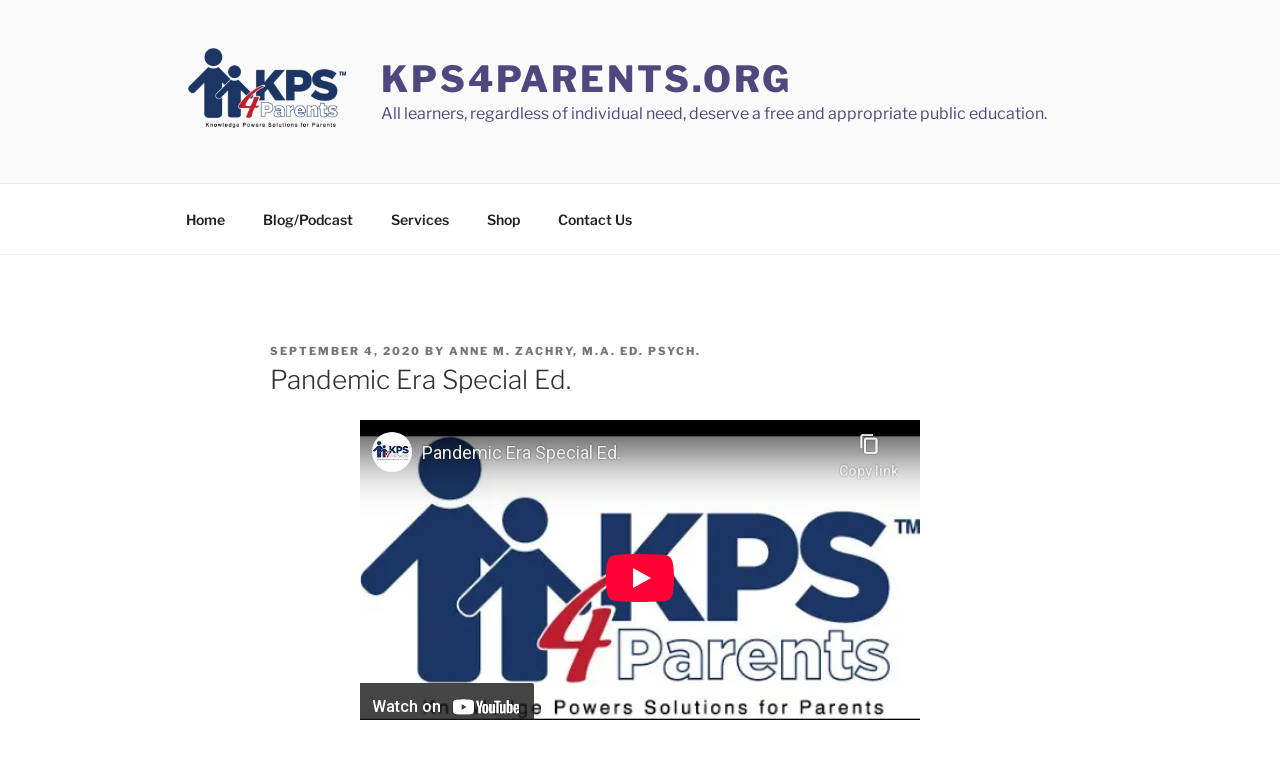

--- FILE ---
content_type: text/html; charset=utf-8
request_url: https://www.youtube-nocookie.com/embed/hJ5pgXwl480
body_size: 46431
content:
<!DOCTYPE html><html lang="en" dir="ltr" data-cast-api-enabled="true"><head><meta name="viewport" content="width=device-width, initial-scale=1"><script nonce="dphZnn2NRIeUTTcrTtA7KQ">if ('undefined' == typeof Symbol || 'undefined' == typeof Symbol.iterator) {delete Array.prototype.entries;}</script><style name="www-roboto" nonce="oRHQ5H1fV1znDyMTbparPQ">@font-face{font-family:'Roboto';font-style:normal;font-weight:400;font-stretch:100%;src:url(//fonts.gstatic.com/s/roboto/v48/KFO7CnqEu92Fr1ME7kSn66aGLdTylUAMa3GUBHMdazTgWw.woff2)format('woff2');unicode-range:U+0460-052F,U+1C80-1C8A,U+20B4,U+2DE0-2DFF,U+A640-A69F,U+FE2E-FE2F;}@font-face{font-family:'Roboto';font-style:normal;font-weight:400;font-stretch:100%;src:url(//fonts.gstatic.com/s/roboto/v48/KFO7CnqEu92Fr1ME7kSn66aGLdTylUAMa3iUBHMdazTgWw.woff2)format('woff2');unicode-range:U+0301,U+0400-045F,U+0490-0491,U+04B0-04B1,U+2116;}@font-face{font-family:'Roboto';font-style:normal;font-weight:400;font-stretch:100%;src:url(//fonts.gstatic.com/s/roboto/v48/KFO7CnqEu92Fr1ME7kSn66aGLdTylUAMa3CUBHMdazTgWw.woff2)format('woff2');unicode-range:U+1F00-1FFF;}@font-face{font-family:'Roboto';font-style:normal;font-weight:400;font-stretch:100%;src:url(//fonts.gstatic.com/s/roboto/v48/KFO7CnqEu92Fr1ME7kSn66aGLdTylUAMa3-UBHMdazTgWw.woff2)format('woff2');unicode-range:U+0370-0377,U+037A-037F,U+0384-038A,U+038C,U+038E-03A1,U+03A3-03FF;}@font-face{font-family:'Roboto';font-style:normal;font-weight:400;font-stretch:100%;src:url(//fonts.gstatic.com/s/roboto/v48/KFO7CnqEu92Fr1ME7kSn66aGLdTylUAMawCUBHMdazTgWw.woff2)format('woff2');unicode-range:U+0302-0303,U+0305,U+0307-0308,U+0310,U+0312,U+0315,U+031A,U+0326-0327,U+032C,U+032F-0330,U+0332-0333,U+0338,U+033A,U+0346,U+034D,U+0391-03A1,U+03A3-03A9,U+03B1-03C9,U+03D1,U+03D5-03D6,U+03F0-03F1,U+03F4-03F5,U+2016-2017,U+2034-2038,U+203C,U+2040,U+2043,U+2047,U+2050,U+2057,U+205F,U+2070-2071,U+2074-208E,U+2090-209C,U+20D0-20DC,U+20E1,U+20E5-20EF,U+2100-2112,U+2114-2115,U+2117-2121,U+2123-214F,U+2190,U+2192,U+2194-21AE,U+21B0-21E5,U+21F1-21F2,U+21F4-2211,U+2213-2214,U+2216-22FF,U+2308-230B,U+2310,U+2319,U+231C-2321,U+2336-237A,U+237C,U+2395,U+239B-23B7,U+23D0,U+23DC-23E1,U+2474-2475,U+25AF,U+25B3,U+25B7,U+25BD,U+25C1,U+25CA,U+25CC,U+25FB,U+266D-266F,U+27C0-27FF,U+2900-2AFF,U+2B0E-2B11,U+2B30-2B4C,U+2BFE,U+3030,U+FF5B,U+FF5D,U+1D400-1D7FF,U+1EE00-1EEFF;}@font-face{font-family:'Roboto';font-style:normal;font-weight:400;font-stretch:100%;src:url(//fonts.gstatic.com/s/roboto/v48/KFO7CnqEu92Fr1ME7kSn66aGLdTylUAMaxKUBHMdazTgWw.woff2)format('woff2');unicode-range:U+0001-000C,U+000E-001F,U+007F-009F,U+20DD-20E0,U+20E2-20E4,U+2150-218F,U+2190,U+2192,U+2194-2199,U+21AF,U+21E6-21F0,U+21F3,U+2218-2219,U+2299,U+22C4-22C6,U+2300-243F,U+2440-244A,U+2460-24FF,U+25A0-27BF,U+2800-28FF,U+2921-2922,U+2981,U+29BF,U+29EB,U+2B00-2BFF,U+4DC0-4DFF,U+FFF9-FFFB,U+10140-1018E,U+10190-1019C,U+101A0,U+101D0-101FD,U+102E0-102FB,U+10E60-10E7E,U+1D2C0-1D2D3,U+1D2E0-1D37F,U+1F000-1F0FF,U+1F100-1F1AD,U+1F1E6-1F1FF,U+1F30D-1F30F,U+1F315,U+1F31C,U+1F31E,U+1F320-1F32C,U+1F336,U+1F378,U+1F37D,U+1F382,U+1F393-1F39F,U+1F3A7-1F3A8,U+1F3AC-1F3AF,U+1F3C2,U+1F3C4-1F3C6,U+1F3CA-1F3CE,U+1F3D4-1F3E0,U+1F3ED,U+1F3F1-1F3F3,U+1F3F5-1F3F7,U+1F408,U+1F415,U+1F41F,U+1F426,U+1F43F,U+1F441-1F442,U+1F444,U+1F446-1F449,U+1F44C-1F44E,U+1F453,U+1F46A,U+1F47D,U+1F4A3,U+1F4B0,U+1F4B3,U+1F4B9,U+1F4BB,U+1F4BF,U+1F4C8-1F4CB,U+1F4D6,U+1F4DA,U+1F4DF,U+1F4E3-1F4E6,U+1F4EA-1F4ED,U+1F4F7,U+1F4F9-1F4FB,U+1F4FD-1F4FE,U+1F503,U+1F507-1F50B,U+1F50D,U+1F512-1F513,U+1F53E-1F54A,U+1F54F-1F5FA,U+1F610,U+1F650-1F67F,U+1F687,U+1F68D,U+1F691,U+1F694,U+1F698,U+1F6AD,U+1F6B2,U+1F6B9-1F6BA,U+1F6BC,U+1F6C6-1F6CF,U+1F6D3-1F6D7,U+1F6E0-1F6EA,U+1F6F0-1F6F3,U+1F6F7-1F6FC,U+1F700-1F7FF,U+1F800-1F80B,U+1F810-1F847,U+1F850-1F859,U+1F860-1F887,U+1F890-1F8AD,U+1F8B0-1F8BB,U+1F8C0-1F8C1,U+1F900-1F90B,U+1F93B,U+1F946,U+1F984,U+1F996,U+1F9E9,U+1FA00-1FA6F,U+1FA70-1FA7C,U+1FA80-1FA89,U+1FA8F-1FAC6,U+1FACE-1FADC,U+1FADF-1FAE9,U+1FAF0-1FAF8,U+1FB00-1FBFF;}@font-face{font-family:'Roboto';font-style:normal;font-weight:400;font-stretch:100%;src:url(//fonts.gstatic.com/s/roboto/v48/KFO7CnqEu92Fr1ME7kSn66aGLdTylUAMa3OUBHMdazTgWw.woff2)format('woff2');unicode-range:U+0102-0103,U+0110-0111,U+0128-0129,U+0168-0169,U+01A0-01A1,U+01AF-01B0,U+0300-0301,U+0303-0304,U+0308-0309,U+0323,U+0329,U+1EA0-1EF9,U+20AB;}@font-face{font-family:'Roboto';font-style:normal;font-weight:400;font-stretch:100%;src:url(//fonts.gstatic.com/s/roboto/v48/KFO7CnqEu92Fr1ME7kSn66aGLdTylUAMa3KUBHMdazTgWw.woff2)format('woff2');unicode-range:U+0100-02BA,U+02BD-02C5,U+02C7-02CC,U+02CE-02D7,U+02DD-02FF,U+0304,U+0308,U+0329,U+1D00-1DBF,U+1E00-1E9F,U+1EF2-1EFF,U+2020,U+20A0-20AB,U+20AD-20C0,U+2113,U+2C60-2C7F,U+A720-A7FF;}@font-face{font-family:'Roboto';font-style:normal;font-weight:400;font-stretch:100%;src:url(//fonts.gstatic.com/s/roboto/v48/KFO7CnqEu92Fr1ME7kSn66aGLdTylUAMa3yUBHMdazQ.woff2)format('woff2');unicode-range:U+0000-00FF,U+0131,U+0152-0153,U+02BB-02BC,U+02C6,U+02DA,U+02DC,U+0304,U+0308,U+0329,U+2000-206F,U+20AC,U+2122,U+2191,U+2193,U+2212,U+2215,U+FEFF,U+FFFD;}@font-face{font-family:'Roboto';font-style:normal;font-weight:500;font-stretch:100%;src:url(//fonts.gstatic.com/s/roboto/v48/KFO7CnqEu92Fr1ME7kSn66aGLdTylUAMa3GUBHMdazTgWw.woff2)format('woff2');unicode-range:U+0460-052F,U+1C80-1C8A,U+20B4,U+2DE0-2DFF,U+A640-A69F,U+FE2E-FE2F;}@font-face{font-family:'Roboto';font-style:normal;font-weight:500;font-stretch:100%;src:url(//fonts.gstatic.com/s/roboto/v48/KFO7CnqEu92Fr1ME7kSn66aGLdTylUAMa3iUBHMdazTgWw.woff2)format('woff2');unicode-range:U+0301,U+0400-045F,U+0490-0491,U+04B0-04B1,U+2116;}@font-face{font-family:'Roboto';font-style:normal;font-weight:500;font-stretch:100%;src:url(//fonts.gstatic.com/s/roboto/v48/KFO7CnqEu92Fr1ME7kSn66aGLdTylUAMa3CUBHMdazTgWw.woff2)format('woff2');unicode-range:U+1F00-1FFF;}@font-face{font-family:'Roboto';font-style:normal;font-weight:500;font-stretch:100%;src:url(//fonts.gstatic.com/s/roboto/v48/KFO7CnqEu92Fr1ME7kSn66aGLdTylUAMa3-UBHMdazTgWw.woff2)format('woff2');unicode-range:U+0370-0377,U+037A-037F,U+0384-038A,U+038C,U+038E-03A1,U+03A3-03FF;}@font-face{font-family:'Roboto';font-style:normal;font-weight:500;font-stretch:100%;src:url(//fonts.gstatic.com/s/roboto/v48/KFO7CnqEu92Fr1ME7kSn66aGLdTylUAMawCUBHMdazTgWw.woff2)format('woff2');unicode-range:U+0302-0303,U+0305,U+0307-0308,U+0310,U+0312,U+0315,U+031A,U+0326-0327,U+032C,U+032F-0330,U+0332-0333,U+0338,U+033A,U+0346,U+034D,U+0391-03A1,U+03A3-03A9,U+03B1-03C9,U+03D1,U+03D5-03D6,U+03F0-03F1,U+03F4-03F5,U+2016-2017,U+2034-2038,U+203C,U+2040,U+2043,U+2047,U+2050,U+2057,U+205F,U+2070-2071,U+2074-208E,U+2090-209C,U+20D0-20DC,U+20E1,U+20E5-20EF,U+2100-2112,U+2114-2115,U+2117-2121,U+2123-214F,U+2190,U+2192,U+2194-21AE,U+21B0-21E5,U+21F1-21F2,U+21F4-2211,U+2213-2214,U+2216-22FF,U+2308-230B,U+2310,U+2319,U+231C-2321,U+2336-237A,U+237C,U+2395,U+239B-23B7,U+23D0,U+23DC-23E1,U+2474-2475,U+25AF,U+25B3,U+25B7,U+25BD,U+25C1,U+25CA,U+25CC,U+25FB,U+266D-266F,U+27C0-27FF,U+2900-2AFF,U+2B0E-2B11,U+2B30-2B4C,U+2BFE,U+3030,U+FF5B,U+FF5D,U+1D400-1D7FF,U+1EE00-1EEFF;}@font-face{font-family:'Roboto';font-style:normal;font-weight:500;font-stretch:100%;src:url(//fonts.gstatic.com/s/roboto/v48/KFO7CnqEu92Fr1ME7kSn66aGLdTylUAMaxKUBHMdazTgWw.woff2)format('woff2');unicode-range:U+0001-000C,U+000E-001F,U+007F-009F,U+20DD-20E0,U+20E2-20E4,U+2150-218F,U+2190,U+2192,U+2194-2199,U+21AF,U+21E6-21F0,U+21F3,U+2218-2219,U+2299,U+22C4-22C6,U+2300-243F,U+2440-244A,U+2460-24FF,U+25A0-27BF,U+2800-28FF,U+2921-2922,U+2981,U+29BF,U+29EB,U+2B00-2BFF,U+4DC0-4DFF,U+FFF9-FFFB,U+10140-1018E,U+10190-1019C,U+101A0,U+101D0-101FD,U+102E0-102FB,U+10E60-10E7E,U+1D2C0-1D2D3,U+1D2E0-1D37F,U+1F000-1F0FF,U+1F100-1F1AD,U+1F1E6-1F1FF,U+1F30D-1F30F,U+1F315,U+1F31C,U+1F31E,U+1F320-1F32C,U+1F336,U+1F378,U+1F37D,U+1F382,U+1F393-1F39F,U+1F3A7-1F3A8,U+1F3AC-1F3AF,U+1F3C2,U+1F3C4-1F3C6,U+1F3CA-1F3CE,U+1F3D4-1F3E0,U+1F3ED,U+1F3F1-1F3F3,U+1F3F5-1F3F7,U+1F408,U+1F415,U+1F41F,U+1F426,U+1F43F,U+1F441-1F442,U+1F444,U+1F446-1F449,U+1F44C-1F44E,U+1F453,U+1F46A,U+1F47D,U+1F4A3,U+1F4B0,U+1F4B3,U+1F4B9,U+1F4BB,U+1F4BF,U+1F4C8-1F4CB,U+1F4D6,U+1F4DA,U+1F4DF,U+1F4E3-1F4E6,U+1F4EA-1F4ED,U+1F4F7,U+1F4F9-1F4FB,U+1F4FD-1F4FE,U+1F503,U+1F507-1F50B,U+1F50D,U+1F512-1F513,U+1F53E-1F54A,U+1F54F-1F5FA,U+1F610,U+1F650-1F67F,U+1F687,U+1F68D,U+1F691,U+1F694,U+1F698,U+1F6AD,U+1F6B2,U+1F6B9-1F6BA,U+1F6BC,U+1F6C6-1F6CF,U+1F6D3-1F6D7,U+1F6E0-1F6EA,U+1F6F0-1F6F3,U+1F6F7-1F6FC,U+1F700-1F7FF,U+1F800-1F80B,U+1F810-1F847,U+1F850-1F859,U+1F860-1F887,U+1F890-1F8AD,U+1F8B0-1F8BB,U+1F8C0-1F8C1,U+1F900-1F90B,U+1F93B,U+1F946,U+1F984,U+1F996,U+1F9E9,U+1FA00-1FA6F,U+1FA70-1FA7C,U+1FA80-1FA89,U+1FA8F-1FAC6,U+1FACE-1FADC,U+1FADF-1FAE9,U+1FAF0-1FAF8,U+1FB00-1FBFF;}@font-face{font-family:'Roboto';font-style:normal;font-weight:500;font-stretch:100%;src:url(//fonts.gstatic.com/s/roboto/v48/KFO7CnqEu92Fr1ME7kSn66aGLdTylUAMa3OUBHMdazTgWw.woff2)format('woff2');unicode-range:U+0102-0103,U+0110-0111,U+0128-0129,U+0168-0169,U+01A0-01A1,U+01AF-01B0,U+0300-0301,U+0303-0304,U+0308-0309,U+0323,U+0329,U+1EA0-1EF9,U+20AB;}@font-face{font-family:'Roboto';font-style:normal;font-weight:500;font-stretch:100%;src:url(//fonts.gstatic.com/s/roboto/v48/KFO7CnqEu92Fr1ME7kSn66aGLdTylUAMa3KUBHMdazTgWw.woff2)format('woff2');unicode-range:U+0100-02BA,U+02BD-02C5,U+02C7-02CC,U+02CE-02D7,U+02DD-02FF,U+0304,U+0308,U+0329,U+1D00-1DBF,U+1E00-1E9F,U+1EF2-1EFF,U+2020,U+20A0-20AB,U+20AD-20C0,U+2113,U+2C60-2C7F,U+A720-A7FF;}@font-face{font-family:'Roboto';font-style:normal;font-weight:500;font-stretch:100%;src:url(//fonts.gstatic.com/s/roboto/v48/KFO7CnqEu92Fr1ME7kSn66aGLdTylUAMa3yUBHMdazQ.woff2)format('woff2');unicode-range:U+0000-00FF,U+0131,U+0152-0153,U+02BB-02BC,U+02C6,U+02DA,U+02DC,U+0304,U+0308,U+0329,U+2000-206F,U+20AC,U+2122,U+2191,U+2193,U+2212,U+2215,U+FEFF,U+FFFD;}</style><script name="www-roboto" nonce="dphZnn2NRIeUTTcrTtA7KQ">if (document.fonts && document.fonts.load) {document.fonts.load("400 10pt Roboto", "E"); document.fonts.load("500 10pt Roboto", "E");}</script><link rel="stylesheet" href="/s/player/c9168c90/www-player.css" name="www-player" nonce="oRHQ5H1fV1znDyMTbparPQ"><style nonce="oRHQ5H1fV1znDyMTbparPQ">html {overflow: hidden;}body {font: 12px Roboto, Arial, sans-serif; background-color: #000; color: #fff; height: 100%; width: 100%; overflow: hidden; position: absolute; margin: 0; padding: 0;}#player {width: 100%; height: 100%;}h1 {text-align: center; color: #fff;}h3 {margin-top: 6px; margin-bottom: 3px;}.player-unavailable {position: absolute; top: 0; left: 0; right: 0; bottom: 0; padding: 25px; font-size: 13px; background: url(/img/meh7.png) 50% 65% no-repeat;}.player-unavailable .message {text-align: left; margin: 0 -5px 15px; padding: 0 5px 14px; border-bottom: 1px solid #888; font-size: 19px; font-weight: normal;}.player-unavailable a {color: #167ac6; text-decoration: none;}</style><script nonce="dphZnn2NRIeUTTcrTtA7KQ">var ytcsi={gt:function(n){n=(n||"")+"data_";return ytcsi[n]||(ytcsi[n]={tick:{},info:{},gel:{preLoggedGelInfos:[]}})},now:window.performance&&window.performance.timing&&window.performance.now&&window.performance.timing.navigationStart?function(){return window.performance.timing.navigationStart+window.performance.now()}:function(){return(new Date).getTime()},tick:function(l,t,n){var ticks=ytcsi.gt(n).tick;var v=t||ytcsi.now();if(ticks[l]){ticks["_"+l]=ticks["_"+l]||[ticks[l]];ticks["_"+l].push(v)}ticks[l]=
v},info:function(k,v,n){ytcsi.gt(n).info[k]=v},infoGel:function(p,n){ytcsi.gt(n).gel.preLoggedGelInfos.push(p)},setStart:function(t,n){ytcsi.tick("_start",t,n)}};
(function(w,d){function isGecko(){if(!w.navigator)return false;try{if(w.navigator.userAgentData&&w.navigator.userAgentData.brands&&w.navigator.userAgentData.brands.length){var brands=w.navigator.userAgentData.brands;var i=0;for(;i<brands.length;i++)if(brands[i]&&brands[i].brand==="Firefox")return true;return false}}catch(e){setTimeout(function(){throw e;})}if(!w.navigator.userAgent)return false;var ua=w.navigator.userAgent;return ua.indexOf("Gecko")>0&&ua.toLowerCase().indexOf("webkit")<0&&ua.indexOf("Edge")<
0&&ua.indexOf("Trident")<0&&ua.indexOf("MSIE")<0}ytcsi.setStart(w.performance?w.performance.timing.responseStart:null);var isPrerender=(d.visibilityState||d.webkitVisibilityState)=="prerender";var vName=!d.visibilityState&&d.webkitVisibilityState?"webkitvisibilitychange":"visibilitychange";if(isPrerender){var startTick=function(){ytcsi.setStart();d.removeEventListener(vName,startTick)};d.addEventListener(vName,startTick,false)}if(d.addEventListener)d.addEventListener(vName,function(){ytcsi.tick("vc")},
false);if(isGecko()){var isHidden=(d.visibilityState||d.webkitVisibilityState)=="hidden";if(isHidden)ytcsi.tick("vc")}var slt=function(el,t){setTimeout(function(){var n=ytcsi.now();el.loadTime=n;if(el.slt)el.slt()},t)};w.__ytRIL=function(el){if(!el.getAttribute("data-thumb"))if(w.requestAnimationFrame)w.requestAnimationFrame(function(){slt(el,0)});else slt(el,16)}})(window,document);
</script><script nonce="dphZnn2NRIeUTTcrTtA7KQ">var ytcfg={d:function(){return window.yt&&yt.config_||ytcfg.data_||(ytcfg.data_={})},get:function(k,o){return k in ytcfg.d()?ytcfg.d()[k]:o},set:function(){var a=arguments;if(a.length>1)ytcfg.d()[a[0]]=a[1];else{var k;for(k in a[0])ytcfg.d()[k]=a[0][k]}}};
ytcfg.set({"CLIENT_CANARY_STATE":"none","DEVICE":"cbr\u003dChrome\u0026cbrand\u003dapple\u0026cbrver\u003d131.0.0.0\u0026ceng\u003dWebKit\u0026cengver\u003d537.36\u0026cos\u003dMacintosh\u0026cosver\u003d10_15_7\u0026cplatform\u003dDESKTOP","EVENT_ID":"ejV1afK1HPGW2_gP99LmqAQ","EXPERIMENT_FLAGS":{"ab_det_apm":true,"ab_det_el_h":true,"ab_det_em_inj":true,"ab_l_sig_st":true,"ab_l_sig_st_e":true,"action_companion_center_align_description":true,"allow_skip_networkless":true,"always_send_and_write":true,"att_web_record_metrics":true,"attmusi":true,"c3_enable_button_impression_logging":true,"c3_watch_page_component":true,"cancel_pending_navs":true,"clean_up_manual_attribution_header":true,"config_age_report_killswitch":true,"cow_optimize_idom_compat":true,"csi_on_gel":true,"delhi_mweb_colorful_sd":true,"delhi_mweb_colorful_sd_v2":true,"deprecate_pair_servlet_enabled":true,"desktop_sparkles_light_cta_button":true,"disable_cached_masthead_data":true,"disable_child_node_auto_formatted_strings":true,"disable_log_to_visitor_layer":true,"disable_pacf_logging_for_memory_limited_tv":true,"embeds_enable_eid_enforcement_for_youtube":true,"embeds_enable_info_panel_dismissal":true,"embeds_enable_pfp_always_unbranded":true,"embeds_muted_autoplay_sound_fix":true,"embeds_serve_es6_client":true,"embeds_web_nwl_disable_nocookie":true,"embeds_web_updated_shorts_definition_fix":true,"enable_active_view_display_ad_renderer_web_home":true,"enable_ad_disclosure_banner_a11y_fix":true,"enable_client_sli_logging":true,"enable_client_streamz_web":true,"enable_client_ve_spec":true,"enable_cloud_save_error_popup_after_retry":true,"enable_dai_sdf_h5_preroll":true,"enable_datasync_id_header_in_web_vss_pings":true,"enable_default_mono_cta_migration_web_client":true,"enable_docked_chat_messages":true,"enable_entity_store_from_dependency_injection":true,"enable_inline_muted_playback_on_web_search":true,"enable_inline_muted_playback_on_web_search_for_vdc":true,"enable_inline_muted_playback_on_web_search_for_vdcb":true,"enable_is_mini_app_page_active_bugfix":true,"enable_logging_first_user_action_after_game_ready":true,"enable_ltc_param_fetch_from_innertube":true,"enable_masthead_mweb_padding_fix":true,"enable_menu_renderer_button_in_mweb_hclr":true,"enable_mini_app_command_handler_mweb_fix":true,"enable_mini_guide_downloads_item":true,"enable_mixed_direction_formatted_strings":true,"enable_mweb_new_caption_language_picker":true,"enable_names_handles_account_switcher":true,"enable_network_request_logging_on_game_events":true,"enable_new_paid_product_placement":true,"enable_open_in_new_tab_icon_for_short_dr_for_desktop_search":true,"enable_open_yt_content":true,"enable_origin_query_parameter_bugfix":true,"enable_pause_ads_on_ytv_html5":true,"enable_payments_purchase_manager":true,"enable_pdp_icon_prefetch":true,"enable_pl_r_si_fa":true,"enable_place_pivot_url":true,"enable_pv_screen_modern_text":true,"enable_removing_navbar_title_on_hashtag_page_mweb":true,"enable_rta_manager":true,"enable_sdf_companion_h5":true,"enable_sdf_dai_h5_midroll":true,"enable_sdf_h5_endemic_mid_post_roll":true,"enable_sdf_on_h5_unplugged_vod_midroll":true,"enable_sdf_shorts_player_bytes_h5":true,"enable_sending_unwrapped_game_audio_as_serialized_metadata":true,"enable_sfv_effect_pivot_url":true,"enable_shorts_new_carousel":true,"enable_skip_ad_guidance_prompt":true,"enable_skippable_ads_for_unplugged_ad_pod":true,"enable_smearing_expansion_dai":true,"enable_time_out_messages":true,"enable_timeline_view_modern_transcript_fe":true,"enable_video_display_compact_button_group_for_desktop_search":true,"enable_web_delhi_icons":true,"enable_web_home_top_landscape_image_layout_level_click":true,"enable_web_tiered_gel":true,"enable_window_constrained_buy_flow_dialog":true,"enable_wiz_queue_effect_and_on_init_initial_runs":true,"enable_ypc_spinners":true,"enable_yt_ata_iframe_authuser":true,"export_networkless_options":true,"export_player_version_to_ytconfig":true,"fill_single_video_with_notify_to_lasr":true,"fix_ad_miniplayer_controls_rendering":true,"fix_ads_tracking_for_swf_config_deprecation_mweb":true,"h5_companion_enable_adcpn_macro_substitution_for_click_pings":true,"h5_inplayer_enable_adcpn_macro_substitution_for_click_pings":true,"h5_reset_cache_and_filter_before_update_masthead":true,"hide_channel_creation_title_for_mweb":true,"high_ccv_client_side_caching_h5":true,"html5_log_trigger_events_with_debug_data":true,"html5_ssdai_enable_media_end_cue_range":true,"il_attach_cache_limit":true,"il_use_view_model_logging_context":true,"is_browser_support_for_webcam_streaming":true,"json_condensed_response":true,"kev_adb_pg":true,"kevlar_gel_error_routing":true,"kevlar_watch_cinematics":true,"live_chat_enable_controller_extraction":true,"live_chat_enable_rta_manager":true,"log_click_with_layer_from_element_in_command_handler":true,"mdx_enable_privacy_disclosure_ui":true,"mdx_load_cast_api_bootstrap_script":true,"medium_progress_bar_modification":true,"migrate_remaining_web_ad_badges_to_innertube":true,"mobile_account_menu_refresh":true,"mweb_account_linking_noapp":true,"mweb_after_render_to_scheduler":true,"mweb_allow_modern_search_suggest_behavior":true,"mweb_animated_actions":true,"mweb_app_upsell_button_direct_to_app":true,"mweb_c3_enable_adaptive_signals":true,"mweb_c3_library_page_enable_recent_shelf":true,"mweb_c3_remove_web_navigation_endpoint_data":true,"mweb_c3_use_canonical_from_player_response":true,"mweb_cinematic_watch":true,"mweb_command_handler":true,"mweb_delay_watch_initial_data":true,"mweb_disable_searchbar_scroll":true,"mweb_enable_browse_chunks":true,"mweb_enable_fine_scrubbing_for_recs":true,"mweb_enable_imp_portal":true,"mweb_enable_keto_batch_player_fullscreen":true,"mweb_enable_keto_batch_player_progress_bar":true,"mweb_enable_keto_batch_player_tooltips":true,"mweb_enable_lockup_view_model_for_ucp":true,"mweb_enable_mix_panel_title_metadata":true,"mweb_enable_more_drawer":true,"mweb_enable_optional_fullscreen_landscape_locking":true,"mweb_enable_overlay_touch_manager":true,"mweb_enable_premium_carve_out_fix":true,"mweb_enable_refresh_detection":true,"mweb_enable_search_imp":true,"mweb_enable_shorts_pivot_button":true,"mweb_enable_shorts_video_preload":true,"mweb_enable_skippables_on_jio_phone":true,"mweb_enable_two_line_title_on_shorts":true,"mweb_enable_varispeed_controller":true,"mweb_enable_watch_feed_infinite_scroll":true,"mweb_enable_wrapped_unplugged_pause_membership_dialog_renderer":true,"mweb_fix_monitor_visibility_after_render":true,"mweb_force_ios_fallback_to_native_control":true,"mweb_fp_auto_fullscreen":true,"mweb_fullscreen_controls":true,"mweb_fullscreen_controls_action_buttons":true,"mweb_fullscreen_watch_system":true,"mweb_home_reactive_shorts":true,"mweb_innertube_search_command":true,"mweb_kaios_enable_autoplay_switch_view_model":true,"mweb_lang_in_html":true,"mweb_like_button_synced_with_entities":true,"mweb_logo_use_home_page_ve":true,"mweb_native_control_in_faux_fullscreen_shared":true,"mweb_player_control_on_hover":true,"mweb_player_delhi_dtts":true,"mweb_player_hide_unavailable_subtitles_button":true,"mweb_player_settings_use_bottom_sheet":true,"mweb_player_show_previous_next_buttons_in_playlist":true,"mweb_player_skip_no_op_state_changes":true,"mweb_player_user_select_none":true,"mweb_playlist_engagement_panel":true,"mweb_progress_bar_seek_on_mouse_click":true,"mweb_pull_2_full":true,"mweb_pull_2_full_enable_touch_handlers":true,"mweb_schedule_warm_watch_response":true,"mweb_searchbox_legacy_navigation":true,"mweb_see_fewer_shorts":true,"mweb_shorts_comments_panel_id_change":true,"mweb_shorts_early_continuation":true,"mweb_show_ios_smart_banner":true,"mweb_show_sign_in_button_from_header":true,"mweb_use_server_url_on_startup":true,"mweb_watch_captions_enable_auto_translate":true,"mweb_watch_captions_set_default_size":true,"mweb_watch_stop_scheduler_on_player_response":true,"mweb_watchfeed_big_thumbnails":true,"mweb_yt_searchbox":true,"networkless_logging":true,"no_client_ve_attach_unless_shown":true,"pageid_as_header_web":true,"playback_settings_use_switch_menu":true,"player_controls_autonav_fix":true,"player_controls_skip_double_signal_update":true,"polymer_bad_build_labels":true,"polymer_verifiy_app_state":true,"qoe_send_and_write":true,"remove_chevron_from_ad_disclosure_banner_h5":true,"remove_masthead_channel_banner_on_refresh":true,"remove_slot_id_exited_trigger_for_dai_in_player_slot_expire":true,"replace_client_url_parsing_with_server_signal":true,"service_worker_enabled":true,"service_worker_push_enabled":true,"service_worker_push_home_page_prompt":true,"service_worker_push_watch_page_prompt":true,"shell_load_gcf":true,"shorten_initial_gel_batch_timeout":true,"should_use_yt_voice_endpoint_in_kaios":true,"smarter_ve_dedupping":true,"speedmaster_no_seek":true,"stop_handling_click_for_non_rendering_overlay_layout":true,"suppress_error_204_logging":true,"synced_panel_scrolling_controller":true,"use_event_time_ms_header":true,"use_fifo_for_networkless":true,"use_request_time_ms_header":true,"use_session_based_sampling":true,"use_thumbnail_overlay_time_status_renderer_for_live_badge":true,"vss_final_ping_send_and_write":true,"vss_playback_use_send_and_write":true,"web_adaptive_repeat_ase":true,"web_always_load_chat_support":true,"web_animated_like":true,"web_api_url":true,"web_attributed_string_deep_equal_bugfix":true,"web_autonav_allow_off_by_default":true,"web_button_vm_refactor_disabled":true,"web_c3_log_app_init_finish":true,"web_csi_action_sampling_enabled":true,"web_dedupe_ve_grafting":true,"web_disable_backdrop_filter":true,"web_enable_ab_rsp_cl":true,"web_enable_course_icon_update":true,"web_enable_error_204":true,"web_fix_segmented_like_dislike_undefined":true,"web_gcf_hashes_innertube":true,"web_gel_timeout_cap":true,"web_metadata_carousel_elref_bugfix":true,"web_parent_target_for_sheets":true,"web_persist_server_autonav_state_on_client":true,"web_playback_associated_log_ctt":true,"web_playback_associated_ve":true,"web_prefetch_preload_video":true,"web_progress_bar_draggable":true,"web_resizable_advertiser_banner_on_masthead_safari_fix":true,"web_shorts_just_watched_on_channel_and_pivot_study":true,"web_shorts_just_watched_overlay":true,"web_update_panel_visibility_logging_fix":true,"web_video_attribute_view_model_a11y_fix":true,"web_watch_controls_state_signals":true,"web_wiz_attributed_string":true,"webfe_mweb_watch_microdata":true,"webfe_watch_shorts_canonical_url_fix":true,"webpo_exit_on_net_err":true,"wiz_diff_overwritable":true,"woffle_used_state_report":true,"wpo_gel_strz":true,"H5_async_logging_delay_ms":30000.0,"attention_logging_scroll_throttle":500.0,"autoplay_pause_by_lact_sampling_fraction":0.0,"cinematic_watch_effect_opacity":0.4,"log_window_onerror_fraction":0.1,"speedmaster_playback_rate":2.0,"tv_pacf_logging_sample_rate":0.01,"web_attention_logging_scroll_throttle":500.0,"web_load_prediction_threshold":0.1,"web_navigation_prediction_threshold":0.1,"web_pbj_log_warning_rate":0.0,"web_system_health_fraction":0.01,"ytidb_transaction_ended_event_rate_limit":0.02,"active_time_update_interval_ms":10000,"att_init_delay":500,"autoplay_pause_by_lact_sec":0,"botguard_async_snapshot_timeout_ms":3000,"check_navigator_accuracy_timeout_ms":0,"cinematic_watch_css_filter_blur_strength":40,"cinematic_watch_fade_out_duration":500,"close_webview_delay_ms":100,"cloud_save_game_data_rate_limit_ms":3000,"compression_disable_point":10,"custom_active_view_tos_timeout_ms":3600000,"embeds_widget_poll_interval_ms":0,"gel_min_batch_size":3,"gel_queue_timeout_max_ms":60000,"get_async_timeout_ms":60000,"hide_cta_for_home_web_video_ads_animate_in_time":2,"html5_byterate_soft_cap":0,"initial_gel_batch_timeout":2000,"max_body_size_to_compress":500000,"max_prefetch_window_sec_for_livestream_optimization":10,"min_prefetch_offset_sec_for_livestream_optimization":20,"mini_app_container_iframe_src_update_delay_ms":0,"multiple_preview_news_duration_time":11000,"mweb_c3_toast_duration_ms":5000,"mweb_deep_link_fallback_timeout_ms":10000,"mweb_delay_response_received_actions":100,"mweb_fp_dpad_rate_limit_ms":0,"mweb_fp_dpad_watch_title_clamp_lines":0,"mweb_history_manager_cache_size":100,"mweb_ios_fullscreen_playback_transition_delay_ms":500,"mweb_ios_fullscreen_system_pause_epilson_ms":0,"mweb_override_response_store_expiration_ms":0,"mweb_shorts_early_continuation_trigger_threshold":4,"mweb_w2w_max_age_seconds":0,"mweb_watch_captions_default_size":2,"neon_dark_launch_gradient_count":0,"network_polling_interval":30000,"play_click_interval_ms":30000,"play_ping_interval_ms":10000,"prefetch_comments_ms_after_video":0,"send_config_hash_timer":0,"service_worker_push_logged_out_prompt_watches":-1,"service_worker_push_prompt_cap":-1,"service_worker_push_prompt_delay_microseconds":3888000000000,"slow_compressions_before_abandon_count":4,"speedmaster_cancellation_movement_dp":10,"speedmaster_touch_activation_ms":500,"web_attention_logging_throttle":500,"web_foreground_heartbeat_interval_ms":28000,"web_gel_debounce_ms":10000,"web_logging_max_batch":100,"web_max_tracing_events":50,"web_tracing_session_replay":0,"wil_icon_max_concurrent_fetches":9999,"ytidb_remake_db_retries":3,"ytidb_reopen_db_retries":3,"WebClientReleaseProcessCritical__youtube_embeds_client_version_override":"","WebClientReleaseProcessCritical__youtube_embeds_web_client_version_override":"","WebClientReleaseProcessCritical__youtube_mweb_client_version_override":"","debug_forced_internalcountrycode":"","embeds_web_synth_ch_headers_banned_urls_regex":"","enable_web_media_service":"DISABLED","il_payload_scraping":"","live_chat_unicode_emoji_json_url":"https://www.gstatic.com/youtube/img/emojis/emojis-svg-9.json","mweb_deep_link_feature_tag_suffix":"11268432","mweb_enable_shorts_innertube_player_prefetch_trigger":"NONE","mweb_fp_dpad":"home,search,browse,channel,create_channel,experiments,settings,trending,oops,404,paid_memberships,sponsorship,premium,shorts","mweb_fp_dpad_linear_navigation":"","mweb_fp_dpad_linear_navigation_visitor":"","mweb_fp_dpad_visitor":"","mweb_preload_video_by_player_vars":"","place_pivot_triggering_container_alternate":"","place_pivot_triggering_counterfactual_container_alternate":"","service_worker_push_force_notification_prompt_tag":"1","service_worker_scope":"/","suggest_exp_str":"","web_client_version_override":"","kevlar_command_handler_command_banlist":[],"mini_app_ids_without_game_ready":["UgkxHHtsak1SC8mRGHMZewc4HzeAY3yhPPmJ","Ugkx7OgzFqE6z_5Mtf4YsotGfQNII1DF_RBm"],"web_op_signal_type_banlist":[],"web_tracing_enabled_spans":["event","command"]},"GAPI_HINT_PARAMS":"m;/_/scs/abc-static/_/js/k\u003dgapi.gapi.en.FZb77tO2YW4.O/d\u003d1/rs\u003dAHpOoo8lqavmo6ayfVxZovyDiP6g3TOVSQ/m\u003d__features__","GAPI_HOST":"https://apis.google.com","GAPI_LOCALE":"en_US","GL":"US","HL":"en","HTML_DIR":"ltr","HTML_LANG":"en","INNERTUBE_API_KEY":"AIzaSyAO_FJ2SlqU8Q4STEHLGCilw_Y9_11qcW8","INNERTUBE_API_VERSION":"v1","INNERTUBE_CLIENT_NAME":"WEB_EMBEDDED_PLAYER","INNERTUBE_CLIENT_VERSION":"1.20260122.10.00","INNERTUBE_CONTEXT":{"client":{"hl":"en","gl":"US","remoteHost":"13.58.123.207","deviceMake":"Apple","deviceModel":"","visitorData":"[base64]%3D%3D","userAgent":"Mozilla/5.0 (Macintosh; Intel Mac OS X 10_15_7) AppleWebKit/537.36 (KHTML, like Gecko) Chrome/131.0.0.0 Safari/537.36; ClaudeBot/1.0; +claudebot@anthropic.com),gzip(gfe)","clientName":"WEB_EMBEDDED_PLAYER","clientVersion":"1.20260122.10.00","osName":"Macintosh","osVersion":"10_15_7","originalUrl":"https://www.youtube-nocookie.com/embed/hJ5pgXwl480","platform":"DESKTOP","clientFormFactor":"UNKNOWN_FORM_FACTOR","configInfo":{"appInstallData":"[base64]"},"browserName":"Chrome","browserVersion":"131.0.0.0","acceptHeader":"text/html,application/xhtml+xml,application/xml;q\u003d0.9,image/webp,image/apng,*/*;q\u003d0.8,application/signed-exchange;v\u003db3;q\u003d0.9","deviceExperimentId":"ChxOelU1T1RBek9EYzBOakU1TXpneE16Z3hOZz09EPrq1MsGGPrq1MsG","rolloutToken":"CKPZ3tyOyeCjsgEQ1e2PuoulkgMY1e2PuoulkgM%3D"},"user":{"lockedSafetyMode":false},"request":{"useSsl":true},"clickTracking":{"clickTrackingParams":"IhMI8tqPuoulkgMVccsWCR13qRlF"},"thirdParty":{"embeddedPlayerContext":{"embeddedPlayerEncryptedContext":"AD5ZzFT7CCrRWqQ9NOzxskKGip4BH8j5GxKwQJrpIcdx0Zas_LKRWWm3MF1qoxO8jdKaue8-m0fDCg8LgDBseYy0wuMhmmeUbLRyM2aNZ9HvAYNDleEeG4UyFfJWM9BIsk02lbFA2iN204Y4VvzgklnOdHWqlfUudZY","ancestorOriginsSupported":false}}},"INNERTUBE_CONTEXT_CLIENT_NAME":56,"INNERTUBE_CONTEXT_CLIENT_VERSION":"1.20260122.10.00","INNERTUBE_CONTEXT_GL":"US","INNERTUBE_CONTEXT_HL":"en","LATEST_ECATCHER_SERVICE_TRACKING_PARAMS":{"client.name":"WEB_EMBEDDED_PLAYER","client.jsfeat":"2021"},"LOGGED_IN":false,"PAGE_BUILD_LABEL":"youtube.embeds.web_20260122_10_RC00","PAGE_CL":859848483,"SERVER_NAME":"WebFE","VISITOR_DATA":"[base64]%3D%3D","WEB_PLAYER_CONTEXT_CONFIGS":{"WEB_PLAYER_CONTEXT_CONFIG_ID_EMBEDDED_PLAYER":{"rootElementId":"movie_player","jsUrl":"/s/player/c9168c90/player_ias.vflset/en_US/base.js","cssUrl":"/s/player/c9168c90/www-player.css","contextId":"WEB_PLAYER_CONTEXT_CONFIG_ID_EMBEDDED_PLAYER","eventLabel":"embedded","contentRegion":"US","hl":"en_US","hostLanguage":"en","innertubeApiKey":"AIzaSyAO_FJ2SlqU8Q4STEHLGCilw_Y9_11qcW8","innertubeApiVersion":"v1","innertubeContextClientVersion":"1.20260122.10.00","device":{"brand":"apple","model":"","browser":"Chrome","browserVersion":"131.0.0.0","os":"Macintosh","osVersion":"10_15_7","platform":"DESKTOP","interfaceName":"WEB_EMBEDDED_PLAYER","interfaceVersion":"1.20260122.10.00"},"serializedExperimentIds":"24004644,51010235,51063643,51098299,51204329,51222973,51340662,51349914,51353393,51366423,51389629,51404808,51404810,51425034,51458176,51459424,51490331,51500051,51505436,51526266,51530495,51534669,51560386,51565115,51566373,51566863,51578633,51583565,51583821,51585555,51586115,51605258,51605395,51609829,51611457,51615065,51620866,51621065,51622844,51631300,51632249,51637029,51638932,51647793,51648336,51656216,51666466,51672162,51681662,51683502,51684302,51684307,51691589,51693510,51693995,51696107,51696619,51697032,51700777,51705183,51711227,51712601,51713175,51713237,51714463,51719111,51719411,51719628,51729217,51732102,51735452,51738919,51740811,51742828,51742878,51743431,51744563,51747794","serializedExperimentFlags":"H5_async_logging_delay_ms\u003d30000.0\u0026PlayerWeb__h5_enable_advisory_rating_restrictions\u003dtrue\u0026a11y_h5_associate_survey_question\u003dtrue\u0026ab_det_apm\u003dtrue\u0026ab_det_el_h\u003dtrue\u0026ab_det_em_inj\u003dtrue\u0026ab_l_sig_st\u003dtrue\u0026ab_l_sig_st_e\u003dtrue\u0026action_companion_center_align_description\u003dtrue\u0026ad_pod_disable_companion_persist_ads_quality\u003dtrue\u0026add_stmp_logs_for_voice_boost\u003dtrue\u0026allow_autohide_on_paused_videos\u003dtrue\u0026allow_drm_override\u003dtrue\u0026allow_live_autoplay\u003dtrue\u0026allow_poltergust_autoplay\u003dtrue\u0026allow_skip_networkless\u003dtrue\u0026allow_vp9_1080p_mq_enc\u003dtrue\u0026always_cache_redirect_endpoint\u003dtrue\u0026always_send_and_write\u003dtrue\u0026annotation_module_vast_cards_load_logging_fraction\u003d0.0\u0026assign_drm_family_by_format\u003dtrue\u0026att_web_record_metrics\u003dtrue\u0026attention_logging_scroll_throttle\u003d500.0\u0026attmusi\u003dtrue\u0026autoplay_time\u003d10000\u0026autoplay_time_for_fullscreen\u003d-1\u0026autoplay_time_for_music_content\u003d-1\u0026bg_vm_reinit_threshold\u003d7200000\u0026blocked_packages_for_sps\u003d[]\u0026botguard_async_snapshot_timeout_ms\u003d3000\u0026captions_url_add_ei\u003dtrue\u0026check_navigator_accuracy_timeout_ms\u003d0\u0026clean_up_manual_attribution_header\u003dtrue\u0026compression_disable_point\u003d10\u0026cow_optimize_idom_compat\u003dtrue\u0026csi_on_gel\u003dtrue\u0026custom_active_view_tos_timeout_ms\u003d3600000\u0026dash_manifest_version\u003d5\u0026debug_bandaid_hostname\u003d\u0026debug_bandaid_port\u003d0\u0026debug_sherlog_username\u003d\u0026delhi_fast_follow_autonav_toggle\u003dtrue\u0026delhi_modern_player_default_thumbnail_percentage\u003d0.0\u0026delhi_modern_player_faster_autohide_delay_ms\u003d2000\u0026delhi_modern_player_pause_thumbnail_percentage\u003d0.6\u0026delhi_modern_web_player_blending_mode\u003d\u0026delhi_modern_web_player_horizontal_volume_controls\u003dtrue\u0026delhi_modern_web_player_lhs_volume_controls\u003dtrue\u0026delhi_modern_web_player_responsive_compact_controls_threshold\u003d0\u0026deprecate_22\u003dtrue\u0026deprecate_delay_ping\u003dtrue\u0026deprecate_pair_servlet_enabled\u003dtrue\u0026desktop_sparkles_light_cta_button\u003dtrue\u0026disable_av1_setting\u003dtrue\u0026disable_branding_context\u003dtrue\u0026disable_cached_masthead_data\u003dtrue\u0026disable_channel_id_check_for_suspended_channels\u003dtrue\u0026disable_child_node_auto_formatted_strings\u003dtrue\u0026disable_lifa_for_supex_users\u003dtrue\u0026disable_log_to_visitor_layer\u003dtrue\u0026disable_mdx_connection_in_mdx_module_for_music_web\u003dtrue\u0026disable_pacf_logging_for_memory_limited_tv\u003dtrue\u0026disable_reduced_fullscreen_autoplay_countdown_for_minors\u003dtrue\u0026disable_reel_item_watch_format_filtering\u003dtrue\u0026disable_threegpp_progressive_formats\u003dtrue\u0026disable_touch_events_on_skip_button\u003dtrue\u0026edge_encryption_fill_primary_key_version\u003dtrue\u0026embeds_enable_info_panel_dismissal\u003dtrue\u0026embeds_enable_move_set_center_crop_to_public\u003dtrue\u0026embeds_enable_per_video_embed_config\u003dtrue\u0026embeds_enable_pfp_always_unbranded\u003dtrue\u0026embeds_web_lite_mode\u003d1\u0026embeds_web_nwl_disable_nocookie\u003dtrue\u0026embeds_web_synth_ch_headers_banned_urls_regex\u003d\u0026enable_active_view_display_ad_renderer_web_home\u003dtrue\u0026enable_active_view_lr_shorts_video\u003dtrue\u0026enable_active_view_web_shorts_video\u003dtrue\u0026enable_ad_cpn_macro_substitution_for_click_pings\u003dtrue\u0026enable_ad_disclosure_banner_a11y_fix\u003dtrue\u0026enable_app_promo_endcap_eml_on_tablet\u003dtrue\u0026enable_batched_cross_device_pings_in_gel_fanout\u003dtrue\u0026enable_cast_for_web_unplugged\u003dtrue\u0026enable_cast_on_music_web\u003dtrue\u0026enable_cipher_for_manifest_urls\u003dtrue\u0026enable_cleanup_masthead_autoplay_hack_fix\u003dtrue\u0026enable_client_page_id_header_for_first_party_pings\u003dtrue\u0026enable_client_sli_logging\u003dtrue\u0026enable_client_ve_spec\u003dtrue\u0026enable_cta_banner_on_unplugged_lr\u003dtrue\u0026enable_custom_playhead_parsing\u003dtrue\u0026enable_dai_sdf_h5_preroll\u003dtrue\u0026enable_datasync_id_header_in_web_vss_pings\u003dtrue\u0026enable_default_mono_cta_migration_web_client\u003dtrue\u0026enable_dsa_ad_badge_for_action_endcap_on_android\u003dtrue\u0026enable_dsa_ad_badge_for_action_endcap_on_ios\u003dtrue\u0026enable_entity_store_from_dependency_injection\u003dtrue\u0026enable_error_corrections_infocard_web_client\u003dtrue\u0026enable_error_corrections_infocards_icon_web\u003dtrue\u0026enable_inline_muted_playback_on_web_search\u003dtrue\u0026enable_inline_muted_playback_on_web_search_for_vdc\u003dtrue\u0026enable_inline_muted_playback_on_web_search_for_vdcb\u003dtrue\u0026enable_kabuki_comments_on_shorts\u003ddisabled\u0026enable_ltc_param_fetch_from_innertube\u003dtrue\u0026enable_mixed_direction_formatted_strings\u003dtrue\u0026enable_modern_skip_button_on_web\u003dtrue\u0026enable_new_paid_product_placement\u003dtrue\u0026enable_open_in_new_tab_icon_for_short_dr_for_desktop_search\u003dtrue\u0026enable_out_of_stock_text_all_surfaces\u003dtrue\u0026enable_paid_content_overlay_bugfix\u003dtrue\u0026enable_pause_ads_on_ytv_html5\u003dtrue\u0026enable_pl_r_si_fa\u003dtrue\u0026enable_policy_based_hqa_filter_in_watch_server\u003dtrue\u0026enable_progres_commands_lr_feeds\u003dtrue\u0026enable_progress_commands_lr_shorts\u003dtrue\u0026enable_publishing_region_param_in_sus\u003dtrue\u0026enable_pv_screen_modern_text\u003dtrue\u0026enable_rpr_token_on_ltl_lookup\u003dtrue\u0026enable_sdf_companion_h5\u003dtrue\u0026enable_sdf_dai_h5_midroll\u003dtrue\u0026enable_sdf_h5_endemic_mid_post_roll\u003dtrue\u0026enable_sdf_on_h5_unplugged_vod_midroll\u003dtrue\u0026enable_sdf_shorts_player_bytes_h5\u003dtrue\u0026enable_server_driven_abr\u003dtrue\u0026enable_server_driven_abr_for_backgroundable\u003dtrue\u0026enable_server_driven_abr_url_generation\u003dtrue\u0026enable_server_driven_readahead\u003dtrue\u0026enable_skip_ad_guidance_prompt\u003dtrue\u0026enable_skip_to_next_messaging\u003dtrue\u0026enable_skippable_ads_for_unplugged_ad_pod\u003dtrue\u0026enable_smart_skip_player_controls_shown_on_web\u003dtrue\u0026enable_smart_skip_player_controls_shown_on_web_increased_triggering_sensitivity\u003dtrue\u0026enable_smart_skip_speedmaster_on_web\u003dtrue\u0026enable_smearing_expansion_dai\u003dtrue\u0026enable_split_screen_ad_baseline_experience_endemic_live_h5\u003dtrue\u0026enable_to_call_playready_backend_directly\u003dtrue\u0026enable_unified_action_endcap_on_web\u003dtrue\u0026enable_video_display_compact_button_group_for_desktop_search\u003dtrue\u0026enable_voice_boost_feature\u003dtrue\u0026enable_vp9_appletv5_on_server\u003dtrue\u0026enable_watch_server_rejected_formats_logging\u003dtrue\u0026enable_web_delhi_icons\u003dtrue\u0026enable_web_home_top_landscape_image_layout_level_click\u003dtrue\u0026enable_web_media_session_metadata_fix\u003dtrue\u0026enable_web_premium_varispeed_upsell\u003dtrue\u0026enable_web_tiered_gel\u003dtrue\u0026enable_wiz_queue_effect_and_on_init_initial_runs\u003dtrue\u0026enable_yt_ata_iframe_authuser\u003dtrue\u0026enable_ytv_csdai_vp9\u003dtrue\u0026export_networkless_options\u003dtrue\u0026export_player_version_to_ytconfig\u003dtrue\u0026fill_live_request_config_in_ustreamer_config\u003dtrue\u0026fill_single_video_with_notify_to_lasr\u003dtrue\u0026filter_vb_without_non_vb_equivalents\u003dtrue\u0026filter_vp9_for_live_dai\u003dtrue\u0026fix_ad_miniplayer_controls_rendering\u003dtrue\u0026fix_ads_tracking_for_swf_config_deprecation_mweb\u003dtrue\u0026fix_h5_toggle_button_a11y\u003dtrue\u0026fix_survey_color_contrast_on_destop\u003dtrue\u0026fix_toggle_button_role_for_ad_components\u003dtrue\u0026fresca_polling_delay_override\u003d0\u0026frosted_glass_controls_opacity_animation\u003dtrue\u0026gab_return_sabr_ssdai_config\u003dtrue\u0026gel_min_batch_size\u003d3\u0026gel_queue_timeout_max_ms\u003d60000\u0026gvi_channel_client_screen\u003dtrue\u0026h5_companion_enable_adcpn_macro_substitution_for_click_pings\u003dtrue\u0026h5_enable_ad_mbs\u003dtrue\u0026h5_inplayer_enable_adcpn_macro_substitution_for_click_pings\u003dtrue\u0026h5_reset_cache_and_filter_before_update_masthead\u003dtrue\u0026heatseeker_decoration_threshold\u003d0.0\u0026hfr_dropped_framerate_fallback_threshold\u003d0\u0026hide_cta_for_home_web_video_ads_animate_in_time\u003d2\u0026high_ccv_client_side_caching_h5\u003dtrue\u0026hls_use_new_codecs_string_api\u003dtrue\u0026html5_ad_timeout_ms\u003d0\u0026html5_adaptation_step_count\u003d0\u0026html5_ads_preroll_lock_timeout_delay_ms\u003d15000\u0026html5_allow_multiview_tile_preload\u003dtrue\u0026html5_allow_video_keyframe_without_audio\u003dtrue\u0026html5_apply_min_failures\u003dtrue\u0026html5_apply_start_time_within_ads_for_ssdai_transitions\u003dtrue\u0026html5_atr_disable_force_fallback\u003dtrue\u0026html5_att_playback_timeout_ms\u003d30000\u0026html5_attach_num_random_bytes_to_bandaid\u003d0\u0026html5_attach_po_token_to_bandaid\u003dtrue\u0026html5_autonav_cap_idle_secs\u003d0\u0026html5_autonav_quality_cap\u003d720\u0026html5_autoplay_default_quality_cap\u003d0\u0026html5_auxiliary_estimate_weight\u003d0.0\u0026html5_av1_ordinal_cap\u003d0\u0026html5_bandaid_attach_content_po_token\u003dtrue\u0026html5_block_pip_safari_delay\u003d0\u0026html5_bypass_contention_secs\u003d0.0\u0026html5_byterate_soft_cap\u003d0\u0026html5_check_for_idle_network_interval_ms\u003d-1\u0026html5_chipset_soft_cap\u003d8192\u0026html5_consume_all_buffered_bytes_one_poll\u003dtrue\u0026html5_continuous_goodput_probe_interval_ms\u003d0\u0026html5_d6de4_cloud_project_number\u003d868618676952\u0026html5_d6de4_defer_timeout_ms\u003d0\u0026html5_debug_data_log_probability\u003d0.0\u0026html5_decode_to_texture_cap\u003dtrue\u0026html5_default_ad_gain\u003d0.5\u0026html5_default_av1_threshold\u003d0\u0026html5_default_quality_cap\u003d0\u0026html5_defer_fetch_att_ms\u003d0\u0026html5_delayed_retry_count\u003d1\u0026html5_delayed_retry_delay_ms\u003d5000\u0026html5_deprecate_adaptive_formats_string\u003dtrue\u0026html5_deprecate_adservice\u003dtrue\u0026html5_deprecate_manifestful_fallback\u003dtrue\u0026html5_deprecate_video_tag_pool\u003dtrue\u0026html5_desktop_vr180_allow_panning\u003dtrue\u0026html5_df_downgrade_thresh\u003d0.6\u0026html5_disable_loop_range_for_shorts_ads\u003dtrue\u0026html5_disable_move_pssh_to_moov\u003dtrue\u0026html5_disable_non_contiguous\u003dtrue\u0026html5_disable_ustreamer_constraint_for_sabr\u003dtrue\u0026html5_disable_web_safari_dai\u003dtrue\u0026html5_displayed_frame_rate_downgrade_threshold\u003d45\u0026html5_drm_byterate_soft_cap\u003d0\u0026html5_drm_check_all_key_error_states\u003dtrue\u0026html5_drm_cpi_license_key\u003dtrue\u0026html5_drm_live_byterate_soft_cap\u003d0\u0026html5_early_media_for_sharper_shorts\u003dtrue\u0026html5_enable_ac3\u003dtrue\u0026html5_enable_audio_track_stickiness\u003dtrue\u0026html5_enable_audio_track_stickiness_phase_two\u003dtrue\u0026html5_enable_caption_changes_for_mosaic\u003dtrue\u0026html5_enable_composite_embargo\u003dtrue\u0026html5_enable_d6de4\u003dtrue\u0026html5_enable_d6de4_cold_start_and_error\u003dtrue\u0026html5_enable_d6de4_idle_priority_job\u003dtrue\u0026html5_enable_drc\u003dtrue\u0026html5_enable_drc_toggle_api\u003dtrue\u0026html5_enable_eac3\u003dtrue\u0026html5_enable_embedded_player_visibility_signals\u003dtrue\u0026html5_enable_oduc\u003dtrue\u0026html5_enable_sabr_from_watch_server\u003dtrue\u0026html5_enable_sabr_host_fallback\u003dtrue\u0026html5_enable_server_driven_request_cancellation\u003dtrue\u0026html5_enable_sps_retry_backoff_metadata_requests\u003dtrue\u0026html5_enable_ssdai_transition_with_only_enter_cuerange\u003dtrue\u0026html5_enable_triggering_cuepoint_for_slot\u003dtrue\u0026html5_enable_tvos_dash\u003dtrue\u0026html5_enable_tvos_encrypted_vp9\u003dtrue\u0026html5_enable_widevine_for_alc\u003dtrue\u0026html5_enable_widevine_for_fast_linear\u003dtrue\u0026html5_encourage_array_coalescing\u003dtrue\u0026html5_fill_default_mosaic_audio_track_id\u003dtrue\u0026html5_fix_multi_audio_offline_playback\u003dtrue\u0026html5_fixed_media_duration_for_request\u003d0\u0026html5_force_sabr_from_watch_server_for_dfss\u003dtrue\u0026html5_forward_click_tracking_params_on_reload\u003dtrue\u0026html5_gapless_ad_autoplay_on_video_to_ad_only\u003dtrue\u0026html5_gapless_ended_transition_buffer_ms\u003d200\u0026html5_gapless_handoff_close_end_long_rebuffer_cfl\u003dtrue\u0026html5_gapless_handoff_close_end_long_rebuffer_delay_ms\u003d0\u0026html5_gapless_loop_seek_offset_in_milli\u003d0\u0026html5_gapless_slow_seek_cfl\u003dtrue\u0026html5_gapless_slow_seek_delay_ms\u003d0\u0026html5_gapless_slow_start_delay_ms\u003d0\u0026html5_generate_content_po_token\u003dtrue\u0026html5_generate_session_po_token\u003dtrue\u0026html5_gl_fps_threshold\u003d0\u0026html5_hard_cap_max_vertical_resolution_for_shorts\u003d0\u0026html5_hdcp_probing_stream_url\u003d\u0026html5_head_miss_secs\u003d0.0\u0026html5_hfr_quality_cap\u003d0\u0026html5_high_res_logging_percent\u003d0.01\u0026html5_hopeless_secs\u003d0\u0026html5_huli_ssdai_use_playback_state\u003dtrue\u0026html5_idle_rate_limit_ms\u003d0\u0026html5_ignore_sabrseek_during_adskip\u003dtrue\u0026html5_innertube_heartbeats_for_fairplay\u003dtrue\u0026html5_innertube_heartbeats_for_playready\u003dtrue\u0026html5_innertube_heartbeats_for_widevine\u003dtrue\u0026html5_jumbo_mobile_subsegment_readahead_target\u003d3.0\u0026html5_jumbo_ull_nonstreaming_mffa_ms\u003d4000\u0026html5_jumbo_ull_subsegment_readahead_target\u003d1.3\u0026html5_kabuki_drm_live_51_default_off\u003dtrue\u0026html5_license_constraint_delay\u003d5000\u0026html5_live_abr_head_miss_fraction\u003d0.0\u0026html5_live_abr_repredict_fraction\u003d0.0\u0026html5_live_chunk_readahead_proxima_override\u003d0\u0026html5_live_low_latency_bandwidth_window\u003d0.0\u0026html5_live_normal_latency_bandwidth_window\u003d0.0\u0026html5_live_quality_cap\u003d0\u0026html5_live_ultra_low_latency_bandwidth_window\u003d0.0\u0026html5_liveness_drift_chunk_override\u003d0\u0026html5_liveness_drift_proxima_override\u003d0\u0026html5_log_audio_abr\u003dtrue\u0026html5_log_experiment_id_from_player_response_to_ctmp\u003d\u0026html5_log_first_ssdai_requests_killswitch\u003dtrue\u0026html5_log_rebuffer_events\u003d5\u0026html5_log_trigger_events_with_debug_data\u003dtrue\u0026html5_log_vss_extra_lr_cparams_freq\u003d\u0026html5_long_rebuffer_jiggle_cmt_delay_ms\u003d0\u0026html5_long_rebuffer_threshold_ms\u003d30000\u0026html5_manifestless_unplugged\u003dtrue\u0026html5_manifestless_vp9_otf\u003dtrue\u0026html5_max_buffer_health_for_downgrade_prop\u003d0.0\u0026html5_max_buffer_health_for_downgrade_secs\u003d0.0\u0026html5_max_byterate\u003d0\u0026html5_max_discontinuity_rewrite_count\u003d0\u0026html5_max_drift_per_track_secs\u003d0.0\u0026html5_max_headm_for_streaming_xhr\u003d0\u0026html5_max_live_dvr_window_plus_margin_secs\u003d46800.0\u0026html5_max_quality_sel_upgrade\u003d0\u0026html5_max_redirect_response_length\u003d8192\u0026html5_max_selectable_quality_ordinal\u003d0\u0026html5_max_vertical_resolution\u003d0\u0026html5_maximum_readahead_seconds\u003d0.0\u0026html5_media_fullscreen\u003dtrue\u0026html5_media_time_weight_prop\u003d0.0\u0026html5_min_failures_to_delay_retry\u003d3\u0026html5_min_media_duration_for_append_prop\u003d0.0\u0026html5_min_media_duration_for_cabr_slice\u003d0.01\u0026html5_min_playback_advance_for_steady_state_secs\u003d0\u0026html5_min_quality_ordinal\u003d0\u0026html5_min_readbehind_cap_secs\u003d60\u0026html5_min_readbehind_secs\u003d0\u0026html5_min_seconds_between_format_selections\u003d0.0\u0026html5_min_selectable_quality_ordinal\u003d0\u0026html5_min_startup_buffered_media_duration_for_live_secs\u003d0.0\u0026html5_min_startup_buffered_media_duration_secs\u003d1.2\u0026html5_min_startup_duration_live_secs\u003d0.25\u0026html5_min_underrun_buffered_pre_steady_state_ms\u003d0\u0026html5_min_upgrade_health_secs\u003d0.0\u0026html5_minimum_readahead_seconds\u003d0.0\u0026html5_mock_content_binding_for_session_token\u003d\u0026html5_move_disable_airplay\u003dtrue\u0026html5_no_placeholder_rollbacks\u003dtrue\u0026html5_non_onesie_attach_po_token\u003dtrue\u0026html5_offline_download_timeout_retry_limit\u003d4\u0026html5_offline_failure_retry_limit\u003d2\u0026html5_offline_playback_position_sync\u003dtrue\u0026html5_offline_prevent_redownload_downloaded_video\u003dtrue\u0026html5_onesie_check_timeout\u003dtrue\u0026html5_onesie_defer_content_loader_ms\u003d0\u0026html5_onesie_live_ttl_secs\u003d8\u0026html5_onesie_prewarm_interval_ms\u003d0\u0026html5_onesie_prewarm_max_lact_ms\u003d0\u0026html5_onesie_redirector_timeout_ms\u003d0\u0026html5_onesie_use_signed_onesie_ustreamer_config\u003dtrue\u0026html5_override_micro_discontinuities_threshold_ms\u003d-1\u0026html5_paced_poll_min_health_ms\u003d0\u0026html5_paced_poll_ms\u003d0\u0026html5_pause_on_nonforeground_platform_errors\u003dtrue\u0026html5_peak_shave\u003dtrue\u0026html5_perf_cap_override_sticky\u003dtrue\u0026html5_performance_cap_floor\u003d360\u0026html5_perserve_av1_perf_cap\u003dtrue\u0026html5_picture_in_picture_logging_onresize_ratio\u003d0.0\u0026html5_platform_max_buffer_health_oversend_duration_secs\u003d0.0\u0026html5_platform_minimum_readahead_seconds\u003d0.0\u0026html5_platform_whitelisted_for_frame_accurate_seeks\u003dtrue\u0026html5_player_att_initial_delay_ms\u003d3000\u0026html5_player_att_retry_delay_ms\u003d1500\u0026html5_player_autonav_logging\u003dtrue\u0026html5_player_dynamic_bottom_gradient\u003dtrue\u0026html5_player_min_build_cl\u003d-1\u0026html5_player_preload_ad_fix\u003dtrue\u0026html5_post_interrupt_readahead\u003d20\u0026html5_prefer_language_over_codec\u003dtrue\u0026html5_prefer_server_bwe3\u003dtrue\u0026html5_preload_wait_time_secs\u003d0.0\u0026html5_probe_primary_delay_base_ms\u003d0\u0026html5_process_all_encrypted_events\u003dtrue\u0026html5_publish_all_cuepoints\u003dtrue\u0026html5_qoe_proto_mock_length\u003d0\u0026html5_query_sw_secure_crypto_for_android\u003dtrue\u0026html5_random_playback_cap\u003d0\u0026html5_record_is_offline_on_playback_attempt_start\u003dtrue\u0026html5_record_ump_timing\u003dtrue\u0026html5_reload_by_kabuki_app\u003dtrue\u0026html5_remove_command_triggered_companions\u003dtrue\u0026html5_remove_not_servable_check_killswitch\u003dtrue\u0026html5_report_fatal_drm_restricted_error_killswitch\u003dtrue\u0026html5_report_slow_ads_as_error\u003dtrue\u0026html5_repredict_interval_ms\u003d0\u0026html5_request_only_hdr_or_sdr_keys\u003dtrue\u0026html5_request_size_max_kb\u003d0\u0026html5_request_size_min_kb\u003d0\u0026html5_reseek_after_time_jump_cfl\u003dtrue\u0026html5_reseek_after_time_jump_delay_ms\u003d0\u0026html5_resource_bad_status_delay_scaling\u003d1.5\u0026html5_restrict_streaming_xhr_on_sqless_requests\u003dtrue\u0026html5_retry_downloads_for_expiration\u003dtrue\u0026html5_retry_on_drm_key_error\u003dtrue\u0026html5_retry_on_drm_unavailable\u003dtrue\u0026html5_retry_quota_exceeded_via_seek\u003dtrue\u0026html5_return_playback_if_already_preloaded\u003dtrue\u0026html5_sabr_enable_server_xtag_selection\u003dtrue\u0026html5_sabr_force_max_network_interruption_duration_ms\u003d0\u0026html5_sabr_ignore_skipad_before_completion\u003dtrue\u0026html5_sabr_live_timing\u003dtrue\u0026html5_sabr_log_server_xtag_selection_onesie_mismatch\u003dtrue\u0026html5_sabr_min_media_bytes_factor_to_append_for_stream\u003d0.0\u0026html5_sabr_non_streaming_xhr_soft_cap\u003d0\u0026html5_sabr_non_streaming_xhr_vod_request_cancellation_timeout_ms\u003d0\u0026html5_sabr_report_partial_segment_estimated_duration\u003dtrue\u0026html5_sabr_report_request_cancellation_info\u003dtrue\u0026html5_sabr_request_limit_per_period\u003d20\u0026html5_sabr_request_limit_per_period_for_low_latency\u003d50\u0026html5_sabr_request_limit_per_period_for_ultra_low_latency\u003d20\u0026html5_sabr_skip_client_audio_init_selection\u003dtrue\u0026html5_sabr_unused_bloat_size_bytes\u003d0\u0026html5_samsung_kant_limit_max_bitrate\u003d0\u0026html5_seek_jiggle_cmt_delay_ms\u003d8000\u0026html5_seek_new_elem_delay_ms\u003d12000\u0026html5_seek_new_elem_shorts_delay_ms\u003d2000\u0026html5_seek_new_media_element_shorts_reuse_cfl\u003dtrue\u0026html5_seek_new_media_element_shorts_reuse_delay_ms\u003d0\u0026html5_seek_new_media_source_shorts_reuse_cfl\u003dtrue\u0026html5_seek_new_media_source_shorts_reuse_delay_ms\u003d0\u0026html5_seek_set_cmt_delay_ms\u003d2000\u0026html5_seek_timeout_delay_ms\u003d20000\u0026html5_server_stitched_dai_decorated_url_retry_limit\u003d5\u0026html5_session_po_token_interval_time_ms\u003d900000\u0026html5_set_video_id_as_expected_content_binding\u003dtrue\u0026html5_shorts_gapless_ad_slow_start_cfl\u003dtrue\u0026html5_shorts_gapless_ad_slow_start_delay_ms\u003d0\u0026html5_shorts_gapless_next_buffer_in_seconds\u003d0\u0026html5_shorts_gapless_no_gllat\u003dtrue\u0026html5_shorts_gapless_slow_start_delay_ms\u003d0\u0026html5_show_drc_toggle\u003dtrue\u0026html5_simplified_backup_timeout_sabr_live\u003dtrue\u0026html5_skip_empty_po_token\u003dtrue\u0026html5_skip_slow_ad_delay_ms\u003d15000\u0026html5_slow_start_no_media_source_delay_ms\u003d0\u0026html5_slow_start_timeout_delay_ms\u003d20000\u0026html5_ssdai_enable_media_end_cue_range\u003dtrue\u0026html5_ssdai_enable_new_seek_logic\u003dtrue\u0026html5_ssdai_failure_retry_limit\u003d0\u0026html5_ssdai_log_missing_ad_config_reason\u003dtrue\u0026html5_stall_factor\u003d0.0\u0026html5_sticky_duration_mos\u003d0\u0026html5_store_xhr_headers_readable\u003dtrue\u0026html5_streaming_resilience\u003dtrue\u0026html5_streaming_xhr_time_based_consolidation_ms\u003d-1\u0026html5_subsegment_readahead_load_speed_check_interval\u003d0.5\u0026html5_subsegment_readahead_min_buffer_health_secs\u003d0.25\u0026html5_subsegment_readahead_min_buffer_health_secs_on_timeout\u003d0.1\u0026html5_subsegment_readahead_min_load_speed\u003d1.5\u0026html5_subsegment_readahead_seek_latency_fudge\u003d0.5\u0026html5_subsegment_readahead_target_buffer_health_secs\u003d0.5\u0026html5_subsegment_readahead_timeout_secs\u003d2.0\u0026html5_track_overshoot\u003dtrue\u0026html5_transfer_processing_logs_interval\u003d1000\u0026html5_ugc_live_audio_51\u003dtrue\u0026html5_ugc_vod_audio_51\u003dtrue\u0026html5_unreported_seek_reseek_delay_ms\u003d0\u0026html5_update_time_on_seeked\u003dtrue\u0026html5_use_init_selected_audio\u003dtrue\u0026html5_use_jsonformatter_to_parse_player_response\u003dtrue\u0026html5_use_post_for_media\u003dtrue\u0026html5_use_shared_owl_instance\u003dtrue\u0026html5_use_ump\u003dtrue\u0026html5_use_ump_timing\u003dtrue\u0026html5_use_video_transition_endpoint_heartbeat\u003dtrue\u0026html5_video_tbd_min_kb\u003d0\u0026html5_viewport_undersend_maximum\u003d0.0\u0026html5_volume_slider_tooltip\u003dtrue\u0026html5_wasm_initialization_delay_ms\u003d0.0\u0026html5_web_po_experiment_ids\u003d[]\u0026html5_web_po_request_key\u003d\u0026html5_web_po_token_disable_caching\u003dtrue\u0026html5_webpo_idle_priority_job\u003dtrue\u0026html5_webpo_kaios_defer_timeout_ms\u003d0\u0026html5_woffle_resume\u003dtrue\u0026html5_workaround_delay_trigger\u003dtrue\u0026ignore_overlapping_cue_points_on_endemic_live_html5\u003dtrue\u0026il_attach_cache_limit\u003dtrue\u0026il_payload_scraping\u003d\u0026il_use_view_model_logging_context\u003dtrue\u0026initial_gel_batch_timeout\u003d2000\u0026injected_license_handler_error_code\u003d0\u0026injected_license_handler_license_status\u003d0\u0026ios_and_android_fresca_polling_delay_override\u003d0\u0026itdrm_always_generate_media_keys\u003dtrue\u0026itdrm_always_use_widevine_sdk\u003dtrue\u0026itdrm_disable_external_key_rotation_system_ids\u003d[]\u0026itdrm_enable_revocation_reporting\u003dtrue\u0026itdrm_injected_license_service_error_code\u003d0\u0026itdrm_set_sabr_license_constraint\u003dtrue\u0026itdrm_use_fairplay_sdk\u003dtrue\u0026itdrm_use_widevine_sdk_for_premium_content\u003dtrue\u0026itdrm_use_widevine_sdk_only_for_sampled_dod\u003dtrue\u0026itdrm_widevine_hardened_vmp_mode\u003dlog\u0026json_condensed_response\u003dtrue\u0026kev_adb_pg\u003dtrue\u0026kevlar_command_handler_command_banlist\u003d[]\u0026kevlar_delhi_modern_web_endscreen_ideal_tile_width_percentage\u003d0.27\u0026kevlar_delhi_modern_web_endscreen_max_rows\u003d2\u0026kevlar_delhi_modern_web_endscreen_max_width\u003d500\u0026kevlar_delhi_modern_web_endscreen_min_width\u003d200\u0026kevlar_gel_error_routing\u003dtrue\u0026kevlar_miniplayer_expand_top\u003dtrue\u0026kevlar_miniplayer_play_pause_on_scrim\u003dtrue\u0026kevlar_playback_associated_queue\u003dtrue\u0026launch_license_service_all_ott_videos_automatic_fail_open\u003dtrue\u0026live_chat_enable_controller_extraction\u003dtrue\u0026live_chat_enable_rta_manager\u003dtrue\u0026live_chunk_readahead\u003d3\u0026log_click_with_layer_from_element_in_command_handler\u003dtrue\u0026log_window_onerror_fraction\u003d0.1\u0026manifestless_post_live\u003dtrue\u0026manifestless_post_live_ufph\u003dtrue\u0026max_body_size_to_compress\u003d500000\u0026max_cdfe_quality_ordinal\u003d0\u0026max_prefetch_window_sec_for_livestream_optimization\u003d10\u0026max_resolution_for_white_noise\u003d360\u0026mdx_enable_privacy_disclosure_ui\u003dtrue\u0026mdx_load_cast_api_bootstrap_script\u003dtrue\u0026migrate_remaining_web_ad_badges_to_innertube\u003dtrue\u0026min_prefetch_offset_sec_for_livestream_optimization\u003d20\u0026mta_drc_mutual_exclusion_removal\u003dtrue\u0026music_enable_shared_audio_tier_logic\u003dtrue\u0026mweb_account_linking_noapp\u003dtrue\u0026mweb_enable_browse_chunks\u003dtrue\u0026mweb_enable_fine_scrubbing_for_recs\u003dtrue\u0026mweb_enable_skippables_on_jio_phone\u003dtrue\u0026mweb_native_control_in_faux_fullscreen_shared\u003dtrue\u0026mweb_player_control_on_hover\u003dtrue\u0026mweb_progress_bar_seek_on_mouse_click\u003dtrue\u0026mweb_shorts_comments_panel_id_change\u003dtrue\u0026network_polling_interval\u003d30000\u0026networkless_logging\u003dtrue\u0026new_codecs_string_api_uses_legacy_style\u003dtrue\u0026no_client_ve_attach_unless_shown\u003dtrue\u0026no_drm_on_demand_with_cc_license\u003dtrue\u0026no_filler_video_for_ssa_playbacks\u003dtrue\u0026onesie_add_gfe_frontline_to_player_request\u003dtrue\u0026onesie_enable_override_headm\u003dtrue\u0026override_drm_required_playback_policy_channels\u003d[]\u0026pageid_as_header_web\u003dtrue\u0026player_ads_set_adformat_on_client\u003dtrue\u0026player_bootstrap_method\u003dtrue\u0026player_destroy_old_version\u003dtrue\u0026player_enable_playback_playlist_change\u003dtrue\u0026player_new_info_card_format\u003dtrue\u0026player_underlay_min_player_width\u003d768.0\u0026player_underlay_video_width_fraction\u003d0.6\u0026player_web_canary_stage\u003d0\u0026playready_first_play_expiration\u003d-1\u0026podcasts_videostats_default_flush_interval_seconds\u003d0\u0026polymer_bad_build_labels\u003dtrue\u0026polymer_verifiy_app_state\u003dtrue\u0026populate_format_set_info_in_cdfe_formats\u003dtrue\u0026populate_head_minus_in_watch_server\u003dtrue\u0026preskip_button_style_ads_backend\u003d\u0026proxima_auto_threshold_max_network_interruption_duration_ms\u003d0\u0026proxima_auto_threshold_min_bandwidth_estimate_bytes_per_sec\u003d0\u0026qoe_nwl_downloads\u003dtrue\u0026qoe_send_and_write\u003dtrue\u0026quality_cap_for_inline_playback\u003d0\u0026quality_cap_for_inline_playback_ads\u003d0\u0026read_ahead_model_name\u003d\u0026refactor_mta_default_track_selection\u003dtrue\u0026reject_hidden_live_formats\u003dtrue\u0026reject_live_vp9_mq_clear_with_no_abr_ladder\u003dtrue\u0026remove_chevron_from_ad_disclosure_banner_h5\u003dtrue\u0026remove_masthead_channel_banner_on_refresh\u003dtrue\u0026remove_slot_id_exited_trigger_for_dai_in_player_slot_expire\u003dtrue\u0026replace_client_url_parsing_with_server_signal\u003dtrue\u0026replace_playability_retriever_in_watch\u003dtrue\u0026return_drm_product_unknown_for_clear_playbacks\u003dtrue\u0026sabr_enable_host_fallback\u003dtrue\u0026self_podding_header_string_template\u003dself_podding_interstitial_message\u0026self_podding_midroll_choice_string_template\u003dself_podding_midroll_choice\u0026send_config_hash_timer\u003d0\u0026serve_adaptive_fmts_for_live_streams\u003dtrue\u0026set_mock_id_as_expected_content_binding\u003d\u0026shell_load_gcf\u003dtrue\u0026shorten_initial_gel_batch_timeout\u003dtrue\u0026shorts_mode_to_player_api\u003dtrue\u0026simply_embedded_enable_botguard\u003dtrue\u0026slow_compressions_before_abandon_count\u003d4\u0026small_avatars_for_comments\u003dtrue\u0026smart_skip_web_player_bar_min_hover_length_milliseconds\u003d1000\u0026smarter_ve_dedupping\u003dtrue\u0026speedmaster_cancellation_movement_dp\u003d10\u0026speedmaster_playback_rate\u003d2.0\u0026speedmaster_touch_activation_ms\u003d500\u0026stop_handling_click_for_non_rendering_overlay_layout\u003dtrue\u0026streaming_data_emergency_itag_blacklist\u003d[]\u0026substitute_ad_cpn_macro_in_ssdai\u003dtrue\u0026suppress_error_204_logging\u003dtrue\u0026trim_adaptive_formats_signature_cipher_for_sabr_content\u003dtrue\u0026tv_pacf_logging_sample_rate\u003d0.01\u0026tvhtml5_unplugged_preload_cache_size\u003d5\u0026use_event_time_ms_header\u003dtrue\u0026use_fifo_for_networkless\u003dtrue\u0026use_generated_media_keys_in_fairplay_requests\u003dtrue\u0026use_inlined_player_rpc\u003dtrue\u0026use_new_codecs_string_api\u003dtrue\u0026use_request_time_ms_header\u003dtrue\u0026use_rta_for_player\u003dtrue\u0026use_session_based_sampling\u003dtrue\u0026use_simplified_remove_webm_rules\u003dtrue\u0026use_thumbnail_overlay_time_status_renderer_for_live_badge\u003dtrue\u0026use_video_playback_premium_signal\u003dtrue\u0026variable_buffer_timeout_ms\u003d0\u0026vp9_drm_live\u003dtrue\u0026vss_final_ping_send_and_write\u003dtrue\u0026vss_playback_use_send_and_write\u003dtrue\u0026web_api_url\u003dtrue\u0026web_attention_logging_scroll_throttle\u003d500.0\u0026web_attention_logging_throttle\u003d500\u0026web_button_vm_refactor_disabled\u003dtrue\u0026web_cinematic_watch_settings\u003dtrue\u0026web_client_version_override\u003d\u0026web_collect_offline_state\u003dtrue\u0026web_csi_action_sampling_enabled\u003dtrue\u0026web_dedupe_ve_grafting\u003dtrue\u0026web_enable_ab_rsp_cl\u003dtrue\u0026web_enable_caption_language_preference_stickiness\u003dtrue\u0026web_enable_course_icon_update\u003dtrue\u0026web_enable_error_204\u003dtrue\u0026web_enable_keyboard_shortcut_for_timely_actions\u003dtrue\u0026web_enable_shopping_timely_shelf_client\u003dtrue\u0026web_enable_timely_actions\u003dtrue\u0026web_fix_fine_scrubbing_false_play\u003dtrue\u0026web_foreground_heartbeat_interval_ms\u003d28000\u0026web_fullscreen_shorts\u003dtrue\u0026web_gcf_hashes_innertube\u003dtrue\u0026web_gel_debounce_ms\u003d10000\u0026web_gel_timeout_cap\u003dtrue\u0026web_heat_map_v2\u003dtrue\u0026web_hide_next_button\u003dtrue\u0026web_hide_watch_info_empty\u003dtrue\u0026web_load_prediction_threshold\u003d0.1\u0026web_logging_max_batch\u003d100\u0026web_max_tracing_events\u003d50\u0026web_navigation_prediction_threshold\u003d0.1\u0026web_op_signal_type_banlist\u003d[]\u0026web_playback_associated_log_ctt\u003dtrue\u0026web_playback_associated_ve\u003dtrue\u0026web_player_api_logging_fraction\u003d0.01\u0026web_player_big_mode_screen_width_cutoff\u003d4001\u0026web_player_default_peeking_px\u003d36\u0026web_player_enable_featured_product_banner_exclusives_on_desktop\u003dtrue\u0026web_player_enable_featured_product_banner_promotion_text_on_desktop\u003dtrue\u0026web_player_innertube_playlist_update\u003dtrue\u0026web_player_ipp_canary_type_for_logging\u003d\u0026web_player_log_click_before_generating_ve_conversion_params\u003dtrue\u0026web_player_miniplayer_in_context_menu\u003dtrue\u0026web_player_mouse_idle_wait_time_ms\u003d3000\u0026web_player_music_visualizer_treatment\u003dfake\u0026web_player_offline_playlist_auto_refresh\u003dtrue\u0026web_player_playable_sequences_refactor\u003dtrue\u0026web_player_quick_hide_timeout_ms\u003d250\u0026web_player_seek_chapters_by_shortcut\u003dtrue\u0026web_player_seek_overlay_additional_arrow_threshold\u003d200\u0026web_player_seek_overlay_duration_bump_scale\u003d0.9\u0026web_player_seek_overlay_linger_duration\u003d1000\u0026web_player_sentinel_is_uniplayer\u003dtrue\u0026web_player_show_music_in_this_video_graphic\u003dvideo_thumbnail\u0026web_player_spacebar_control_bugfix\u003dtrue\u0026web_player_ss_dai_ad_fetching_timeout_ms\u003d15000\u0026web_player_ss_media_time_offset\u003dtrue\u0026web_player_touch_idle_wait_time_ms\u003d4000\u0026web_player_transfer_timeout_threshold_ms\u003d10800000\u0026web_player_use_cinematic_label_2\u003dtrue\u0026web_player_use_new_api_for_quality_pullback\u003dtrue\u0026web_player_use_screen_width_for_big_mode\u003dtrue\u0026web_prefetch_preload_video\u003dtrue\u0026web_progress_bar_draggable\u003dtrue\u0026web_remix_allow_up_to_3x_playback_rate\u003dtrue\u0026web_resizable_advertiser_banner_on_masthead_safari_fix\u003dtrue\u0026web_settings_menu_surface_custom_playback\u003dtrue\u0026web_settings_use_input_slider\u003dtrue\u0026web_tracing_enabled_spans\u003d[event, command]\u0026web_tracing_session_replay\u003d0\u0026web_wiz_attributed_string\u003dtrue\u0026webpo_exit_on_net_err\u003dtrue\u0026wil_icon_max_concurrent_fetches\u003d9999\u0026wiz_diff_overwritable\u003dtrue\u0026woffle_enable_download_status\u003dtrue\u0026woffle_used_state_report\u003dtrue\u0026wpo_gel_strz\u003dtrue\u0026write_reload_player_response_token_to_ustreamer_config_for_vod\u003dtrue\u0026ws_av1_max_height_floor\u003d0\u0026ws_av1_max_width_floor\u003d0\u0026ws_use_centralized_hqa_filter\u003dtrue\u0026ytidb_remake_db_retries\u003d3\u0026ytidb_reopen_db_retries\u003d3\u0026ytidb_transaction_ended_event_rate_limit\u003d0.02","startMuted":false,"mobileIphoneSupportsInlinePlayback":true,"isMobileDevice":false,"cspNonce":"dphZnn2NRIeUTTcrTtA7KQ","canaryState":"none","enableCsiLogging":true,"loaderUrl":"https://kps4parents.org/pandemic-era-special-ed/","disableAutonav":false,"isEmbed":true,"disableCastApi":false,"serializedEmbedConfig":"{}","disableMdxCast":false,"datasyncId":"V38017ea7||","encryptedHostFlags":"AD5ZzFQzbJZgYzrEHBQaqQ9bAcqGnVN1b8fqerJ9S8Spmi94aoKvNA_yT4vJ22IlLMBtuHqqJ13xzIGfiGJqbALsSnRcsPT9ymRUphjQ7z911eyD32uZud1hUpaRoZcPmy-f6pnNsbztEveapw4mQ8D62KAtPw","canaryStage":"","trustedJsUrl":{"privateDoNotAccessOrElseTrustedResourceUrlWrappedValue":"/s/player/c9168c90/player_ias.vflset/en_US/base.js"},"trustedCssUrl":{"privateDoNotAccessOrElseTrustedResourceUrlWrappedValue":"/s/player/c9168c90/www-player.css"},"houseBrandUserStatus":"not_present","enableSabrOnEmbed":false,"serializedClientExperimentFlags":"45713225\u003d0\u002645713227\u003d0\u002645718175\u003d0.0\u002645718176\u003d0.0\u002645721421\u003d0\u002645725538\u003d0.0\u002645725539\u003d0.0\u002645725540\u003d0.0\u002645725541\u003d0.0\u002645725542\u003d0.0\u002645725543\u003d0.0\u002645728334\u003d0.0\u002645729215\u003dtrue\u002645732704\u003dtrue\u002645732791\u003dtrue\u002645735428\u003d4000.0\u002645737488\u003d0.0\u002645737489\u003d0.0\u002645739023\u003d0.0\u002645741339\u003d0.0\u002645741773\u003d0.0\u002645743228\u003d0.0\u002645746966\u003d0.0\u002645746967\u003d0.0\u002645747053\u003d0.0\u002645750947\u003d0"}},"XSRF_FIELD_NAME":"session_token","XSRF_TOKEN":"[base64]\u003d\u003d","SERVER_VERSION":"prod","DATASYNC_ID":"V38017ea7||","SERIALIZED_CLIENT_CONFIG_DATA":"[base64]","ROOT_VE_TYPE":16623,"CLIENT_PROTOCOL":"h2","CLIENT_TRANSPORT":"tcp","PLAYER_CLIENT_VERSION":"1.20260119.01.00","TIME_CREATED_MS":1769289082485,"VALID_SESSION_TEMPDATA_DOMAINS":["youtu.be","youtube.com","www.youtube.com","web-green-qa.youtube.com","web-release-qa.youtube.com","web-integration-qa.youtube.com","m.youtube.com","mweb-green-qa.youtube.com","mweb-release-qa.youtube.com","mweb-integration-qa.youtube.com","studio.youtube.com","studio-green-qa.youtube.com","studio-integration-qa.youtube.com"],"LOTTIE_URL":{"privateDoNotAccessOrElseTrustedResourceUrlWrappedValue":"https://www.youtube.com/s/desktop/2f190eaf/jsbin/lottie-light.vflset/lottie-light.js"},"IDENTITY_MEMENTO":{"visitor_data":"[base64]%3D%3D"},"PLAYER_VARS":{"embedded_player_response":"{\"responseContext\":{\"serviceTrackingParams\":[{\"service\":\"CSI\",\"params\":[{\"key\":\"c\",\"value\":\"WEB_EMBEDDED_PLAYER\"},{\"key\":\"cver\",\"value\":\"1.20260122.10.00\"},{\"key\":\"yt_li\",\"value\":\"0\"},{\"key\":\"GetEmbeddedPlayer_rid\",\"value\":\"0xbd89777e9fdffa66\"}]},{\"service\":\"GFEEDBACK\",\"params\":[{\"key\":\"logged_in\",\"value\":\"0\"}]},{\"service\":\"GUIDED_HELP\",\"params\":[{\"key\":\"logged_in\",\"value\":\"0\"}]},{\"service\":\"ECATCHER\",\"params\":[{\"key\":\"client.version\",\"value\":\"20260122\"},{\"key\":\"client.name\",\"value\":\"WEB_EMBEDDED_PLAYER\"}]}]},\"embedPreview\":{\"thumbnailPreviewRenderer\":{\"title\":{\"runs\":[{\"text\":\"Pandemic Era Special Ed.\"}]},\"defaultThumbnail\":{\"thumbnails\":[{\"url\":\"https://i.ytimg.com/vi_webp/hJ5pgXwl480/default.webp\",\"width\":120,\"height\":90},{\"url\":\"https://i.ytimg.com/vi/hJ5pgXwl480/hqdefault.jpg?sqp\u003d-oaymwEbCKgBEF5IVfKriqkDDggBFQAAiEIYAXABwAEG\\u0026rs\u003dAOn4CLCqvpOKuXImRKEt_6ebgYgTvmxI5w\",\"width\":168,\"height\":94},{\"url\":\"https://i.ytimg.com/vi/hJ5pgXwl480/hqdefault.jpg?sqp\u003d-oaymwEbCMQBEG5IVfKriqkDDggBFQAAiEIYAXABwAEG\\u0026rs\u003dAOn4CLBNwg-TXhgTNPoWke6ZaOg5hWTxfw\",\"width\":196,\"height\":110},{\"url\":\"https://i.ytimg.com/vi/hJ5pgXwl480/hqdefault.jpg?sqp\u003d-oaymwEcCPYBEIoBSFXyq4qpAw4IARUAAIhCGAFwAcABBg\u003d\u003d\\u0026rs\u003dAOn4CLBkDRyr0YHwp9lO875LkeobLEEvLw\",\"width\":246,\"height\":138},{\"url\":\"https://i.ytimg.com/vi_webp/hJ5pgXwl480/mqdefault.webp\",\"width\":320,\"height\":180},{\"url\":\"https://i.ytimg.com/vi/hJ5pgXwl480/hqdefault.jpg?sqp\u003d-oaymwEcCNACELwBSFXyq4qpAw4IARUAAIhCGAFwAcABBg\u003d\u003d\\u0026rs\u003dAOn4CLCu1Ad2fUk_55EPYXr8F3RXXWAS8A\",\"width\":336,\"height\":188},{\"url\":\"https://i.ytimg.com/vi_webp/hJ5pgXwl480/hqdefault.webp\",\"width\":480,\"height\":360}]},\"playButton\":{\"buttonRenderer\":{\"style\":\"STYLE_DEFAULT\",\"size\":\"SIZE_DEFAULT\",\"isDisabled\":false,\"navigationEndpoint\":{\"clickTrackingParams\":\"CAkQ8FsiEwiM-pC6i6WSAxUURl4DHfX4K9DKAQTm4YXZ\",\"watchEndpoint\":{\"videoId\":\"hJ5pgXwl480\"}},\"accessibility\":{\"label\":\"Play Pandemic Era Special Ed.\"},\"trackingParams\":\"CAkQ8FsiEwiM-pC6i6WSAxUURl4DHfX4K9A\u003d\"}},\"videoDetails\":{\"embeddedPlayerOverlayVideoDetailsRenderer\":{\"channelThumbnail\":{\"thumbnails\":[{\"url\":\"https://yt3.ggpht.com/ytc/AIdro_mF1OFyJukTTThyG68CTvHrfFB5nn2ibfptf2nllfIVqQ\u003ds68-c-k-c0x00ffffff-no-rj\",\"width\":68,\"height\":68}]},\"collapsedRenderer\":{\"embeddedPlayerOverlayVideoDetailsCollapsedRenderer\":{\"title\":{\"runs\":[{\"text\":\"Pandemic Era Special Ed.\",\"navigationEndpoint\":{\"clickTrackingParams\":\"CAgQ46ICIhMIjPqQuoulkgMVFEZeAx31-CvQygEE5uGF2Q\u003d\u003d\",\"urlEndpoint\":{\"url\":\"https://www.youtube.com/watch?v\u003dhJ5pgXwl480\"}}}]},\"subtitle\":{\"runs\":[{\"text\":\"26 views\"}]},\"trackingParams\":\"CAgQ46ICIhMIjPqQuoulkgMVFEZeAx31-CvQ\"}},\"expandedRenderer\":{\"embeddedPlayerOverlayVideoDetailsExpandedRenderer\":{\"title\":{\"runs\":[{\"text\":\"KPS4Parents\"}]},\"subscribeButton\":{\"subscribeButtonRenderer\":{\"buttonText\":{\"runs\":[{\"text\":\"Subscribe\"}]},\"subscribed\":false,\"enabled\":true,\"type\":\"FREE\",\"channelId\":\"UCf0iOF09HeTenDReV0_xDzA\",\"showPreferences\":false,\"subscribedButtonText\":{\"runs\":[{\"text\":\"Subscribed\"}]},\"unsubscribedButtonText\":{\"runs\":[{\"text\":\"Subscribe\"}]},\"trackingParams\":\"CAcQmysiEwiM-pC6i6WSAxUURl4DHfX4K9AyCWl2LWVtYmVkcw\u003d\u003d\",\"unsubscribeButtonText\":{\"runs\":[{\"text\":\"Unsubscribe\"}]},\"serviceEndpoints\":[{\"clickTrackingParams\":\"CAcQmysiEwiM-pC6i6WSAxUURl4DHfX4K9AyCWl2LWVtYmVkc8oBBObhhdk\u003d\",\"subscribeEndpoint\":{\"channelIds\":[\"UCf0iOF09HeTenDReV0_xDzA\"],\"params\":\"EgIIBxgB\"}},{\"clickTrackingParams\":\"CAcQmysiEwiM-pC6i6WSAxUURl4DHfX4K9AyCWl2LWVtYmVkc8oBBObhhdk\u003d\",\"unsubscribeEndpoint\":{\"channelIds\":[\"UCf0iOF09HeTenDReV0_xDzA\"],\"params\":\"CgIIBxgB\"}}]}},\"subtitle\":{\"runs\":[{\"text\":\"93 subscribers\"}]},\"trackingParams\":\"CAYQ5KICIhMIjPqQuoulkgMVFEZeAx31-CvQ\"}},\"channelThumbnailEndpoint\":{\"clickTrackingParams\":\"CAAQru4BIhMIjPqQuoulkgMVFEZeAx31-CvQygEE5uGF2Q\u003d\u003d\",\"channelThumbnailEndpoint\":{\"urlEndpoint\":{\"clickTrackingParams\":\"CAAQru4BIhMIjPqQuoulkgMVFEZeAx31-CvQygEE5uGF2Q\u003d\u003d\",\"urlEndpoint\":{\"url\":\"/channel/UCf0iOF09HeTenDReV0_xDzA\"}}}}}},\"shareButton\":{\"buttonRenderer\":{\"style\":\"STYLE_OPACITY\",\"size\":\"SIZE_DEFAULT\",\"isDisabled\":false,\"text\":{\"runs\":[{\"text\":\"Copy link\"}]},\"icon\":{\"iconType\":\"LINK\"},\"navigationEndpoint\":{\"clickTrackingParams\":\"CAEQ8FsiEwiM-pC6i6WSAxUURl4DHfX4K9DKAQTm4YXZ\",\"copyTextEndpoint\":{\"text\":\"https://youtu.be/hJ5pgXwl480\",\"successActions\":[{\"clickTrackingParams\":\"CAEQ8FsiEwiM-pC6i6WSAxUURl4DHfX4K9DKAQTm4YXZ\",\"addToToastAction\":{\"item\":{\"notificationActionRenderer\":{\"responseText\":{\"runs\":[{\"text\":\"Link copied to clipboard\"}]},\"actionButton\":{\"buttonRenderer\":{\"trackingParams\":\"CAUQ8FsiEwiM-pC6i6WSAxUURl4DHfX4K9A\u003d\"}},\"trackingParams\":\"CAQQuWoiEwiM-pC6i6WSAxUURl4DHfX4K9A\u003d\"}}}}],\"failureActions\":[{\"clickTrackingParams\":\"CAEQ8FsiEwiM-pC6i6WSAxUURl4DHfX4K9DKAQTm4YXZ\",\"addToToastAction\":{\"item\":{\"notificationActionRenderer\":{\"responseText\":{\"runs\":[{\"text\":\"Unable to copy link to clipboard\"}]},\"actionButton\":{\"buttonRenderer\":{\"trackingParams\":\"CAMQ8FsiEwiM-pC6i6WSAxUURl4DHfX4K9A\u003d\"}},\"trackingParams\":\"CAIQuWoiEwiM-pC6i6WSAxUURl4DHfX4K9A\u003d\"}}}}]}},\"accessibility\":{\"label\":\"Copy link\"},\"trackingParams\":\"CAEQ8FsiEwiM-pC6i6WSAxUURl4DHfX4K9A\u003d\"}},\"videoDurationSeconds\":\"2938\",\"webPlayerActionsPorting\":{\"subscribeCommand\":{\"clickTrackingParams\":\"CAAQru4BIhMIjPqQuoulkgMVFEZeAx31-CvQygEE5uGF2Q\u003d\u003d\",\"subscribeEndpoint\":{\"channelIds\":[\"UCf0iOF09HeTenDReV0_xDzA\"],\"params\":\"EgIIBxgB\"}},\"unsubscribeCommand\":{\"clickTrackingParams\":\"CAAQru4BIhMIjPqQuoulkgMVFEZeAx31-CvQygEE5uGF2Q\u003d\u003d\",\"unsubscribeEndpoint\":{\"channelIds\":[\"UCf0iOF09HeTenDReV0_xDzA\"],\"params\":\"CgIIBxgB\"}}}}},\"trackingParams\":\"CAAQru4BIhMIjPqQuoulkgMVFEZeAx31-CvQ\",\"permissions\":{\"allowImaMonetization\":false,\"allowPfpUnbranded\":false},\"videoFlags\":{\"playableInEmbed\":true,\"isCrawlable\":true},\"previewPlayabilityStatus\":{\"status\":\"OK\",\"playableInEmbed\":true,\"contextParams\":\"Q0FFU0FnZ0E\u003d\"},\"embeddedPlayerMode\":\"EMBEDDED_PLAYER_MODE_DEFAULT\",\"embeddedPlayerConfig\":{\"embeddedPlayerMode\":\"EMBEDDED_PLAYER_MODE_DEFAULT\",\"embeddedPlayerFlags\":{}},\"embeddedPlayerContext\":{\"embeddedPlayerEncryptedContext\":\"AD5ZzFT7CCrRWqQ9NOzxskKGip4BH8j5GxKwQJrpIcdx0Zas_LKRWWm3MF1qoxO8jdKaue8-m0fDCg8LgDBseYy0wuMhmmeUbLRyM2aNZ9HvAYNDleEeG4UyFfJWM9BIsk02lbFA2iN204Y4VvzgklnOdHWqlfUudZY\",\"ancestorOriginsSupported\":false}}","video_id":"hJ5pgXwl480","privembed":true},"POST_MESSAGE_ORIGIN":"*","VIDEO_ID":"hJ5pgXwl480","DOMAIN_ADMIN_STATE":"","COOKIELESS":true});window.ytcfg.obfuscatedData_ = [];</script><script nonce="dphZnn2NRIeUTTcrTtA7KQ">window.yterr=window.yterr||true;window.unhandledErrorMessages={};
window.onerror=function(msg,url,line,opt_columnNumber,opt_error){var err;if(opt_error)err=opt_error;else{err=new Error;err.message=msg;err.fileName=url;err.lineNumber=line;if(!isNaN(opt_columnNumber))err["columnNumber"]=opt_columnNumber}var message=String(err.message);if(!err.message||message in window.unhandledErrorMessages)return;window.unhandledErrorMessages[message]=true;var img=new Image;window.emergencyTimeoutImg=img;img.onload=img.onerror=function(){delete window.emergencyTimeoutImg};var values=
{"client.name":ytcfg.get("INNERTUBE_CONTEXT_CLIENT_NAME"),"client.version":ytcfg.get("INNERTUBE_CONTEXT_CLIENT_VERSION"),"msg":message,"type":"UnhandledWindow"+err.name,"file":err.fileName,"line":err.lineNumber,"stack":(err.stack||"").substr(0,500)};var parts=[ytcfg.get("EMERGENCY_BASE_URL","/error_204?t=jserror&level=ERROR")];var key;for(key in values){var value=values[key];if(value)parts.push(key+"="+encodeURIComponent(value))}img.src=parts.join("&")};
</script><script nonce="dphZnn2NRIeUTTcrTtA7KQ">var yterr = yterr || true;</script><link rel="preload" href="/s/player/c9168c90/player_ias.vflset/en_US/embed.js" name="player/embed" as="script" nonce="dphZnn2NRIeUTTcrTtA7KQ"><link rel="preconnect" href="https://i.ytimg.com"><script data-id="_gd" nonce="dphZnn2NRIeUTTcrTtA7KQ">window.WIZ_global_data = {"AfY8Hf":true,"HiPsbb":0,"MUE6Ne":"youtube_web","MuJWjd":false,"UUFaWc":"%.@.null,1000,2]","cfb2h":"youtube.web-front-end-critical_20260121.00_p0","fPDxwd":[],"hsFLT":"%.@.null,1000,2]","iCzhFc":false,"nQyAE":{},"oxN3nb":{"1":false,"0":false,"610401301":false,"899588437":false,"772657768":true,"513659523":false,"568333945":true,"1331761403":false,"651175828":false,"722764542":false,"748402145":false,"748402146":false,"748402147":true,"824648567":true,"824656860":false,"333098724":false},"u4g7r":"%.@.null,1,2]","vJQk6":false,"xnI9P":true,"xwAfE":true,"yFnxrf":2486};</script><title>YouTube</title><link rel="canonical" href="https://www.youtube.com/watch?v=hJ5pgXwl480"></head><body class="date-20260124 en_US ltr  site-center-aligned site-as-giant-card webkit webkit-537" dir="ltr"><div id="player"></div><script src="/s/embeds/7f51e957/www-embed-player-es6.vflset/www-embed-player-es6.js" name="embed_client" id="base-js" nonce="dphZnn2NRIeUTTcrTtA7KQ"></script><script src="/s/player/c9168c90/player_ias.vflset/en_US/base.js" name="player/base" nonce="dphZnn2NRIeUTTcrTtA7KQ"></script><script nonce="dphZnn2NRIeUTTcrTtA7KQ">writeEmbed();</script><script nonce="dphZnn2NRIeUTTcrTtA7KQ">(function() {window.ytAtR = '\x7b\x22responseContext\x22:\x7b\x22serviceTrackingParams\x22:\x5b\x7b\x22service\x22:\x22CSI\x22,\x22params\x22:\x5b\x7b\x22key\x22:\x22c\x22,\x22value\x22:\x22WEB_EMBEDDED_PLAYER\x22\x7d,\x7b\x22key\x22:\x22cver\x22,\x22value\x22:\x221.20260122.10.00\x22\x7d,\x7b\x22key\x22:\x22yt_li\x22,\x22value\x22:\x220\x22\x7d,\x7b\x22key\x22:\x22GetAttestationChallenge_rid\x22,\x22value\x22:\x220xbd89777e9fdffa66\x22\x7d\x5d\x7d,\x7b\x22service\x22:\x22GFEEDBACK\x22,\x22params\x22:\x5b\x7b\x22key\x22:\x22logged_in\x22,\x22value\x22:\x220\x22\x7d\x5d\x7d,\x7b\x22service\x22:\x22GUIDED_HELP\x22,\x22params\x22:\x5b\x7b\x22key\x22:\x22logged_in\x22,\x22value\x22:\x220\x22\x7d\x5d\x7d,\x7b\x22service\x22:\x22ECATCHER\x22,\x22params\x22:\x5b\x7b\x22key\x22:\x22client.version\x22,\x22value\x22:\x2220260122\x22\x7d,\x7b\x22key\x22:\x22client.name\x22,\x22value\x22:\x22WEB_EMBEDDED_PLAYER\x22\x7d\x5d\x7d\x5d\x7d,\x22challenge\x22:\x22a\x3d6\\u0026a2\x3d10\\u0026c\x3d1769289082\\u0026d\x3d56\\u0026t\x3d21600\\u0026c1a\x3d1\\u0026c6a\x3d1\\u0026c6b\x3d1\\u0026hh\x3dZ6YDWz5W2-T0B5rKffvJ6NcKCTUJQlBv4dOp_YLAycc\x22,\x22bgChallenge\x22:\x7b\x22interpreterUrl\x22:\x7b\x22privateDoNotAccessOrElseTrustedResourceUrlWrappedValue\x22:\x22\/\/www.google.com\/js\/th\/IpitfqEg0DaLBpPdP5sgJcEyktlBp2LGI73u5Fe9KpI.js\x22\x7d,\x22interpreterHash\x22:\x22IpitfqEg0DaLBpPdP5sgJcEyktlBp2LGI73u5Fe9KpI\x22,\x22program\x22:\x22LcgTL6Qnk7+2Jw7eowFLMsNIMOVfGNl4bh9YDsMjecJgUbw39Eb4nQ2Uelhj\/iStSdd97q2W5cZzYTZMmfkh1gukWHMu\/[base64]\/r1pgyFw+DhZpB4Wxeaz8jiZcaCQ5K1h0rt2AAHz8NH3lzTyVoHgIA3zzM1YLRYqssTWIX3dB2wNipETonZhMCHoqQ+e3g3EkFMANjQcvr17gZKm5d\/GJASBeaEWnxayU5eC4fs+u9AVcuFc9DztsrOgfv5MxXd5Mg+XZy4lojszgFKI1A95\/nGf9Y67cNJEJNvxTLrgPb17qG29trUnLPhG3WhxEztVsdkkHt4lB+T5qFB21HibnAnD\/5iQsaX0KXCQ\/gmeQn3uLJiwCqjiPu2M+4xAe0eg8mA\/Vvaow9Ha9XvfERI1lsFGGaVNDQyL7d5d0ByzSI4oDrcggRY0LD6O7L+HbxR6fHGY6mCuJFhfBoICuBLKhj3RdKCE55\/NEpP7vTEPGeQ5kP7\/Kzho+QWI26G86ZczsOQ3ErDTpJJSRKyVmjtA7uV\/TEW0vVuq3ifnQvLlshXfWlMyU8Bi2\/ewZJI111sTAs4HXfpX8+ca7C\/RxhEPrISFpaIrXbZKOhkVb7P9QrfAllCT6OHyTqcmi77f3EGM8tZl5ULGQAB4MkfFeKqKnBmRJ0AkiJOp+pFKn0\/afS41mCDFmHaERATzwGm18FFw59r\/NerneY\/BD2FgexwHMGxgdWOAPCzByteJMOx2kS5plAKdhrFjlTYsa5U+JBDJmT9327Lr1MVTHDkRTlXd4uT1WFP8722AxYKpakOcQhrgVK61vEMo55BJDsgHHYT9r8zsufs7cvx7xBTwiIj9kjgnoaNVGnBLbYFiFw0\/kb0z1bUFThzyc2RfmTMghNlVPy2r4NljDateqLz5ugDT2CTqjdvf\/MvUucrGC7bAlVgpvL9aJ00L+Gu\/ka0Tc7DVxokx5d+FXxxDcPX0K+n1CIdSeidN53RVeehYkKI0tZO7EWOZ7\/83hA\/K4kZBPRMd2\/eobEHnx026mRTqG2H6hzRBQB2Hkp4XXHdutr3xgncnRx8EFRithbpDD0WHDH8trVYI0am2p5GAz9M36drzBZMdT5l7FG7BER4myoOfLOXtP4FouzyCbVZgd4NsZh0xHYHHU\/lU+KkktnFo7f79FKHaIJ2bECzo7o0p096Esxe4xVm6j7aMw8iyH96a0184QqGSDuYUTH2Pmxo\/qdByNYqEdskurtLCICbXA4nfXU3wmIbbOLQZqyMVfdq30GBkFLY0zUKGsDGLqRsDID1Y12PWMJyZIlrYruJhSGgXj75kSQ22IlRic8DABYW4OcL3PBNFaF1JMV3kpLiOwn3ZjXpxeWZrbgWwNA3Ms8RNkHhLAvwSr+t2amxaV194V0OIApd7a9vau9XsPn\/XqQozxvtbl1tq3+D2CsZ8BBuEqfG5Lxp5MmChXuEw6BnVa4DGttZ2GjWyDyqrSxipoBgr+jZbhUyLpsrxpLITW0\/Y5nUklEy8IhTOifxkHQFeJ0\/D1JPa1YBEoReki79pfD7A5wOPYvo4LKvN1xcHp5hJghKiJVgcHQl86LuZYZn26GZpZSJCtMlB4SxsNl\/zHQojwW3ozkm4ag1sMpkeIrZoIeZncP+4uss9pP8xWHu3l\/hNbOU7WFK9nxHwbAoD6wJgvdgXXhPXu\/3gc4W8GGqKSc9501RMYSZXJRzenhWezKnUVMeDl+0VXLXGLFVx9EsGwvFbfXX389nH5YpygNZtoDQynAXI9dtsJDD6AyCT2HpWggLBCG5U2KJRTFujHpIGWgpH8Qo7tVuezoss+UbwEzyLJYrfzRkjxfVfYX9+tYTkboSrZ6oY1eY+m2UPO\/39PAFL5d38kXhsESrws+ZiyRoMzjsau1dLOrdAL8DzWQmVsvgBQ8WPglTumYfl406khXvWcR7rWjeqKcP8iF5KaHoJOL5ngQgTiRJepS4GNdAwXXciE2v\/9IBDn5RX40igFclystuC2eB0TQoeFwf4mI\/ySHZTaLlaj\/W4oOCq8vNwaUd5dRI5Q7o6Uv6BG72GBuS6PRxmolhqzxerFC6XqGJ+spY2hZMiTwaaY4MH4HRMnjJ9RGbQuWuDe+QsGq1FN1B5hh1sSC8mDbAjw3z9u2mKuYsTjyh1E34Mqp7kiGHNmuFxgsV6bxAdT2YqfUwerikNtDVY9\/+2ZnH\/C5Vept9MIEZq8Zo9Z5UM6KWdxZ812zXtLH3vtI+4L8C0c1WZDZld82XbMS1RV4d5MhrStt\/djMju3+8MKNvAO788m4Q4G7s6RrY0UIZQm4UUc\/rtaVZQNp9aYqWaBFldeKdeatQvDIZTVpglFZxHhkdVJ1u0i8Z+MPvS3mKxVOd9ap6aguZde1N4+rLpxEWn\/Nc+10n8YjuY2WqfB75YonackYM+fj3Y+8IvwZFp5w7EJ9aaLpsKBOkAZi4k2owtjqZyeGxBPdGRmKrw3SgcHKiBMJ2+uvnAiqHBAxz7DkkCoEqffQvy+0w7bOUrJZHqStChplSkq+7UiYjU\/iyQwxWYp46cfFjvOwlCQ4mDKmPVThZXZzcyA7R2Eyb6a2F8t6shCOyCvZY7VAh5jUERezYBDC+f5SLiq6jNtKJhn\/zkGOiBpY1Xp8stsBM\/w0gNT3hRWCtp6AhDMd3p0wDFbRdLssTlrX63C7erzjPw1MMMn5KsUquEeQ26f4Zy1YcKfznRQkHkTBLwiH3LYjbckMAtKOUpZcPpHCh0MC3RhyJYSQe0bOppSUYzWwPxtIvbIqrrLhDE+y4ynqWw91+B34dSKN3\/2fyNe2BUY7lGDDAd07eLIV1gn0qf5FA9NA7wGaa66VcCYIqToBkKI9nK7gMY9dwjKT03UWqvsh8B6OupfKi6\/FLto4UbAynRh9v98u8z\/u3b7\/sQbuUzlFVTMjTBob1sQaDPFgtEJ648hh0faFFbdAUhnQ8U0EsucOirvq7I5YOqU7IrH5R7eSROcRssOivjOeIkq8eMNGk6ouLL6\/mNie5z0vOWrMCeiP3kXvjDN29\/32L9rynZsII0RmXxJUbIBfVB0AvClhlwQRwFu8QVWq+bSLp2+YhWP2M0ViWldJ2m1ubD+yD4ttU1TwK6yCOoStbxn7fPApwAkjQv1WBNj4myCjbFMfFDOeeZXrTko5XHIFXrugr\/UaEqxzUr7gQd6yGcGMqdUrfdRZvc\/YcRtAPp39ICqwiiqxJbVklBjmI7\/J3njWTAQJkimMK\/2FJn8p2+0XvO94ZbTJmO2cEaKpIAbcoVqfeAhcjpP\/bpL12xzn1fb\/gv2TIR4xc94JVXT1uoTwyFX\/iJ8hLIgnjscWPsVkVUcdV154eOwERpctRI3dioVKfKYrLPHAkPIvL20g9vC37cm7AQozlKnj1IKgn\/n8l3IdyrMVhBjvV5v8TWlVGa+2xNhhwA9XLBOO+\/3DJJBhI21ZuFJON44xZ2wdiBF3qY2xwcpeb41Cv0OujfiiCgref+w+9ug\/\/FgqhipgElJTLU8UW4\/D4IaLi5c3SavyTmV8Uvd+GyLH7OK7EiTwwcqD5Uj3N6dlI43PB3yj55YiXwYpJWvLvPj8QyqhBYXKzO2JXbC3l8NElH\/[base64]\/b8Cp0K6ebzO+Ft8DIOqS4y08X9CaKlpVD0aPvu7J9SWCZjPVKmgWpvb6kK76a02enFT4yrCVSe1ttL+tP3dWeKHz8qfl5kazYMkIJiFibHf8cmIGaaBX\/c8Qw1AE9u1I+sjp0Oosa59f3l3dMMMMytyyAberHlhSvwBbgwT6\/G21eMpNbWE+YRSbX8eQyJ\/t+u6AaFt\/RaMGNTTTYtpwVvxWbbk5gZ72ZQmyEayzVGj565paUowV\/oS\/0tJUhhnQYcdc26q+GcBsG3RYvA+iayPMg2oxRCY1ldW3PYvKHQ5IPSw5Vmpods6hIFAaGrE+Yp35\/zpkun0tAFTvqxYx0ifIAlGc1k10fK5Ch0x3vMxb2kYrYxMuswNADqb7fHskvgiby2x9ryBKcS+7sJHMfm5N9iYNcz7hx83Z+4iMTgCDGpqPFfbscrSQzgqX\/Kz2bI7Zdyj8ol\/wlqM7ZsvpuRNNb9rofbGa14iApBMyo0N4\/+u7qbTJlQZrQZH4loPJVAFTrGki6vpvQ29DNtXzlLQnVfsLKfHc0nTpOytKCNFeAjqNwTQVdDWbMzSpkJpJATWt388DOoFBsn5JKHqrPuXnAVBHzqJ6ceh\/1k0pPWUKFYkS7gwgr\/E6Wheevb3LAiCSH1GDNWnNNj6maeOAIIUEAEYlG7q2ssTH+Hbez32wW6j74lDc6srdCbmie0ma1SRm5ITytAy0xwpYaQdRueRYNtXhqtOK9QoTuR0KYmm2ys\/KvX7YUl92en+GVeVrUn3E61aea\/\/fBvQgajKJ\/R1S6NaxO7HEbxZsqOjD5e05GbsT2oGm3\/AVNPn4XUUptaCnFKF549xdMZ2K2XAmsfGf8\/[base64]\/bOfvur8YF0VcQvTlJxICJaOpk0smrRUlOarrku2AmMjYvV2bKFsMUqJF8KtUCgDRGrx2dKAsvlJwELArafc+Y4HHVucz2limZzLewaH4QiUZ018VU18n7hnX3jmmjGzXoW+uM926cqdvpS7PkkX\/Bag6yHFnkCd+aLaMmWWTChcG\/7uMW\/[base64]\/fA0BHlD3jXjRzBua1bZIw9DLG2qstwq9jY2jPsxZErQ\/8Utus\/peLCsMLPW7Al3Yg+KOPXW6omzbKSSSkx2ps0jTVuKMZ7JSerq0uC6670BhRBBkQMD+X+VrQYbpRLiFTmKHaXms36ITb4L0YHSezO1yzXFpAmadf2w54cMPGe0TTKrhCynPiQNKOgHBdAmF40x1DPSrYwdXlOyepxXZTga92PdSmHuVwNjBJJvnW4jVb3OYNIgH43\/XW48lDgIx+edBOndr0yufoeO0Bpq4jW6dYpGFcGOyc12UnJoF7Eb7BCLurlHAZHYSFCbfg4D7SCFOXUx78rB0PUgddkAZHCS8K0tZl45drHM\/1sYpI1Av0b3fJ6YcABZ8pFyniWAh3w7cT94bNXHwH2caIbq9W5QGg9i0s5JZtCIO0q+HaBRA11qChG4XwVipWW55NZeij1MLy\/3o4t+i\/[base64]\/OiW7One4P8MWHYaxFP3KKG4RMGOFL\/bw6SedTxrFKk6Qs3ycrPpSLxKMzAGTYnxGxA911vTU6I5I1+pjW5+GqEk1S3ZD+6aC7HcPwOCYxNO\/Nn5sVwcv8tTH+YotTd5AW3yPcAnw6WaK1ob+TCHmQHDtulcfBrwVaBJ9HhzOnIol\/AIcxJpO4Wf9kOwfSTifUjzVWkQzE2wzB7OwW4HqhYVcb2V2I0vrCQLg0yEgeA9RkhY7yWp56NMVE\/rh79YV7WpXOrrbxA0PpyTjgtRuan3xY4PaEydgtVj64px1kEk8DR\/xugpaZ+pV7\/1H+AlkM8dZhu6G4FAYQ8zZ53k61wdYDb62AUxDZfVGv7g2dsPkNd\/LpAbLyZgbo0DciGmyIRswO6TR0FFKYfE8l0HUJrm1734fJNnhq0g5sFpxRrXjO78mUPaDKf1i3Y6dzZJOe+mDujIZjxnWDG8MuIHKRBcqV04jWi3ucFDOE+PNl7tZ7tEO9fIQern2WXat1wRcTP25oxW6Vur9+1GUYd0EdXSXAYIQoc+JwhbwPMD\/AMJ\/v0UGhWvG7DVfwYCaxrs5K5UAlp+hHw5PeDPGf\/UsuLaeglFOT4kiJP60DqxDVjHJmHrOmuaOF7opBDzj7M\/d1QWU3q3y4YkHu05wtdXvEUGDoi0RsTmIc8SnNAZSkp3K2NPwpvMQlQs7D2ay6K0ZvY6HqWEJIyZJ6632N3VsCA6cebRF+Lq03smYfb+\/rNIDO9xkqjr7c03EeC3WRgTuUV39SngOC2O8Ic943\/1UBuBaxpBXA1Du2hY7Ks5lLNSpIN47cb+RZxAMaxk55ERbaCuo259oTBlkV8+Xdx\/V\/lB1HUQ9GbSh6+doI1bZ9NYq9\/2mulR2\/OhbMpwbmX0zJidUy8KOiHjmd8FykMm1tU+sBxygq6N4Kf2Hs3mxSOmOEBZkXZqkcOzMopcFJwc1KOsQhXn+SDxmodGlHzN2JwDDVMfgo3LLspvUY6iRvi7ivL39KkNrDDh3DGOWoedz9jTI+RNSTprsxrYflUERCLMRfPvHHR6nshOq0cvv\/xMlUwU0E9MfsloSDehRC\/YnzCsSJ+1LHqWg2x+y\/96A4ne+kmDPQXlus8J5Dby1\/a1ZH4K97isZKn54MrESAXz64E+F32R4n0PoNMrnFYGEwGx9kWsLLcbHZ3QOVjASfCyBWdcLJuJ9QuPQ3WApUshrIZDJtDOlXF9+RUOZpBqKLhgjFBdBAbpHP0Qa8FxySzEfW5BcRZDQd0xLl5tDnhZWSYzH\/[base64]\/RxhkLLVmeI5dsIfmZTVvGMGRZqr4CPF9pkWXoBfEm6wmXFW+NE0F2A3Prm5KLy5ZQIWnHjLKdHyct5d67EeU1w0\/vdOxZlooBbrcbBUma50DAe+PRksE1uuXsh894BMfSzkJN6Mpdv6aOjV61t6prJOEd0l8YHsX1eNTQbLomdgeKK4ksCdJn\/J4\/d8y4qWTKoiLUO2Tf4MEpqk+38ZmKotNgu1TXYvz59q7AFJZuWco2gxfdPgHoX+JrB6b8UmGMb31fY6Pp\/l9t55hZ3itKEfFSPnsVclgsujV2llMHR7drBUk\/nq1ErXKXZTaOJmus7mvKfYgAdyFpw9BJq7LCZKnV1FVogK5NVWWscQigKhuTQS9TGyBJfciTa8hKfCPk2ynuRqFzia1A0CsSkNq9Fvqb2eKkqoaUfZ1tx13dxgK4zrLj1N2LuIaL32uuC0OQg8sloq45gqBo0N6DIjz0vWe9H\/wI+OEhr6vE3USViqUN6O5J0Af2EdOMDfcKCzIMrPFLKHQOn9TF4m2mePtqWZ3grUbUji\/dCor3i9BVB9j6JHfFKsxAyWtNud1w+c5w9wNiHBrIWSO45YIwDjwPGYnXaXMt4OYsPgnFW9uveuQfPcJH1Q4VqXbqZ\/CPwQwTzrQ3ye9uRB6fDddjD1y74W3YkMlAokOKmZ1Htp29QC7BE4IMyq\/\/TQTKwo5Hwnbt+dcJcukAFc\/GaeYdA9E7qN47SQuBSoNXsDJgkG0+Nb\/PMzL1sxZ0xM0oFnUvOZ\/[base64]\/O1U941o3td51EZL\/AODRwgs392fDIVu+NPqEwkyMM9I9Sv30i\/dggNvsZV1pIiPwO0i5Yjs7IyMd65J45O1Hhc2NGy\/4GC3nQy3Ydb+Q9cFEXoHX4CCu2Z\/7AbnpCVMvxgueOCK7StOqpfjRlYmAnPqS9PGWMJpluKV1tAjpuMnSJpJRykBboDCMHx\/VKQ7Q370CXADQigKt3pRjOTFEzOBf4uJwn+SubNgC9RoyVp6RFO1kLljSCAIKuo80g+l9km+\/SvEQCJU1L0LoBMF\/[base64]\/G5\/gu9JTvCa2CIsSVcrY71+7e5aedqqrcSob7MrmqF7aIioGD2vo\/Ugdrv3hRIh+7akK7AdlexvT\/9JVYgzRxmUZAyKL9+QoB8Y7NbqbjsU7eespHHWJpxY6t4KPGgUiahRQxmhYO7o2Wp2k2el0SvnL6JhQo6h9JaelhfLhaDmo\/Poruwx6l78zcbqmVEkigZ\/aBENmCK4746cn5iojmOFOa0Ix3hBpwznaZWi+vYs2osbOaR62m2cKuS8Azbw8xQG1TJjKOxK+AFNO05Gtp\/NPDwSo25Ibzf5IEXNgqSyhQPMj1rzLGlS0BVcrWYeh9TTOMiR\/lToDDJlOdkmOnXoBHMtQccJO4HIkgFSxzMfLdUB2XWrFYWVHfB8F7q7M1TiBg8VCE84ojkz\/xRaEKQLKuPgwuOnHY6eNTgtmEZOs0V\/wjuMRIgEPE60LKZn\/fkzm2clXWl1tPJAe5LKDV1\/\/[base64]\/GSZPXJqdxIN+kvxWTpI3fPvF5Jr4JTm9lp5qx5ZvZx6RsrKEO\/y1A8ke9CC4LjRJDYn5IObrVskWXtYU7EzDKVe\/CtsUu+s7QBQcBZVnu8RVx64m\/P6EcUNkt2xonX\/2nJgTZaEUk5S1SnAubDcMjnkXYcy6+TZfZkG0ZBs4flPc9V1Bb9xUaVCi9gJ+Nompm0UpeT7eFXjozWOjs0tjhkoTOI148I7witiC+QiAYAMTRLz8rwzgnJgmuAQahzFoGl765RM0358Z+roiAqNCr\/YyS8EQvJHiyUfHyvCl\/9U5Nv2zK0vxykZ1eRJcHBVFXvms0DAc7ma9r1UhXZ0Apv+6PMEn6ep1taI4oIxEBwNGDMYbm7d2fW18DjMZzufw8WaAP16FGvsNOf\/oiMO8K4UuaVlZSN9EUQ15d0\/f7REgfuKFNMLN5+1BFrzNuqfrKKxg1OZ6oKRiHqxgs36+Q9ZpORG1kA5cBQYuYaagqfcnwNMf6Li+ZVuDxle1rztCzfbPMGIpNlC1NYgXqHQAzH5aif8sw6Tp6nVPRq35VHDfgl\/RrknVZalNsAUzKj8crtAi7zcIzVzppI+GO\/lyu8HB\/[base64]\/msbmeFa1PM5hPVtKmwpczRIFMDx07gM72bE9ouNtiQeIuBUzsFkV8UciagcWNnaukKYCqOUMK35f1D2uK7jtkU4m+4DAFo7NNIePw\/S9dKE1dzn2LIPSoBGbtHb92gXx+viOlby+iFm1Sm75ncIb3ttj7w3cXw1KIMFn254Wj7aVMdui\/mkBO\/\/Aq\/LyXB7XSI9XUioKdR0db4L6iQGPFb0BaLVnGn3eePhhOt669RiSfD+qc4VmQI4Jx9uilPhSOg4ziuYsjP2PFHiDPvUzgnJAIIqZy5wyyz5\/0NA0kF\/inp0cYiNLrpSOiQHKTkW77YqeCADx3C1Z+wLDj423dhVHdXM2sQNx+uyPQm4leMrNKnPvXIPJzbi+hCRQBa64wu0ixLkB\/amstQ3hnVY2QJOM810GBtX\/N4FvBspAzPsovm4GZ1TFppW7\/sylOmhbpdGwhdKI5\/0tU8+TYfH2kz0Q2WuiTV+d6I51HN+4w4V+qGK4rIs1ExjaEW44czOYXYCwTDQS4bPYNuqKvQ\/zglqF\/ISnyPceVm4+f4UCr\/vbnC+1KWcrpb5LDSAVL6G7etL4p2\/WPG5b7IJ8n\/qG9JWQqCrU71sRjlW9JO8ycQdpFeAYri9xoX+FZi6wGvIE8vu\/jNZ+7FVPheCo8wta\/8TOXZ1Hs3sJW4RbpOoKToMaH79RQkBucw\/JrRAoeaZV7mH1lBgaiu3YO\/Xc0j4cBsUzdtlqlxgnKs3MMU7\/SUab39YJl2pZd671bdzPNfjctPuS++maZlaYWSFtyWXQvKrf\/M914turEoTbT7n3U270\/vGFZbigFzCl6GTJrJQ8Hf+S5MLQuCNjZ+0VVBXJFyNQhL8MPByjYUVX1WkVRkZ3l03FrgwS3XDc0+lq6zVFSC3\/eH\/6LEBO53Fjb0abr+5s9mKn7sFr+C3Km\/O7g3gbTBCOXAsOTaeYkAiYzwPSX7MDLcfqUHmv2WgS4j\/dYih5uMkTlxg7vNBqt2eQ\/Wy9\/aOr2EphGJM02fZM1oGYZO+Zo863gtO6hRur6QIM72l7aKPP5iGdYKqwo4puWMU3Vmgn29dlga7saFWjMCpfG22kvoPtzZQUhYQL\/OrBTdCcT2Q3tiIu6ywIUQJFFxafm489HBGtj\/MlFwvdzyyX61fMCbIvVBgzM6je+3xuJfz46I+hq2yEgmrRsSNlOeI3+\/Yb1db3rqHk3pntlID6eOjdr2x5fet6BmMRJSmuYm15utQjdOuXCEnQnApxXJAoew4zFDmHvmLm\/fP6a1EUPLh3O9xa40xNg0t0PX2WOiVSQiaF6zlIGQNG3ZOWpdP9pTdYgtUHBvybMhEctsgPPwFslSVgr15DRfHZjR5fK5kMjpjq9htX457t\/pwQjK0p\/D47lwnZ\/0od6qdOzBJ0lwPtkpPF6rPUBaqp3aOpE0Wlr+W3beUZDIAjP8ieVP8diL5+gNhmaHOYYXJSpGiQKKJfqC2cLEQrQJLd+kMEyE0fhhXjNdtgO25xVmWIxxU7TpDn\/4ymRfR9DBecqve\/TBeK2zHihrVa2mGlSJq+cZyx5E6YPaXwe0Rw9BPv6b1hbFrBkv3ZVXot+BsFTELY9GJ9FC0\/W2ShfHBReFnPBrk\/eJXX7YMwiRooeOxSAh8CcwSvvzn4oDdmXHoNM3RD3kkBRbX8X4asdbUFCZzoc71h+dqCJm+\/c41ptX1y0mxwoMfPDlc+qg3T\/fn7YMpJS+JH5e4B\/02tfgXV404pZCxTKCvDO00eFWhaMSwEiBnT2P6hQJy181Wnj0Lm0PX6ZxpIFj\/Aa4LSA09N1edVrcvEOxBsgOVdXo8YWwri\/39xNZCpXvFTdJQz5HWAc3XXTWRtTTS+NQNJ4LLMCnu8Ir6W3zvIyhByd12xaBaE09r4sqGCZkFEvuvhB32TVDxFE2Sq9HH4fTGYbJMFMV9rTa\/CUgOuL+lX3eCRz75S1tn82dW0OvRyuW+L2m4hlmHevZyM5R5gidIZcO0XQNkxE\/CkeWH7hV\/1SD\/dYbf81z8HEzAQNIrsy3oSitk0rWlsWbLZGLeN2Gp\/1X8xNxVC1\/Pc5qB9NQuo+7w2N90aUMdcC5gkrNDL\/[base64]\/uWgh8awyVcWJisAKi+vPNy+DKtWmej1NdhfkOReCy9tOySppmxMb00\/42MALOLSj42KNmDhrQY\/ckzEJgFOHkHjh3qBUGZQu55NhLk73pcOJwX0uqHvc0iRD9Ur3ni27N5ly0UqKFvJGJoggbGO8QRkjHy5sDmdNlhFnrkA5iz7vjrN9w2OZmT1ETKBlkkZiSmGg7+JY72jyOEaePQkQVDqaPLFzv1C3uqixS9CU9y8ryqxhP1mk3NxYzmLOwMlAkLfh4\/l69SOD+V9nI\/2t+70XNzHEBgTHCH+JhP8IjQ+WlrmQHLPlAN4WCFmgdp1U\/KTddLBL5ScQqDEVwh1lnRBEHznBTWnkvSyFSrgVFG2zIxWM\/BbbW7UTWSP8oIXVuGlJzr9touSH2mtILSPN4od+FEJZjSRE5lRJzPXSuVN\/7HqhVhoD2c1erxqIqkiEs8Av41\/EO6skNfVyiUkcbjuaveGOtcKHDU5RA1v6Wc6Vyr1HIwv5vrb1oJt+qGcgjQy5whZn5F4Pa92RV5huT3jBaVxoA9zMu5QxViInoh\/meQPkUSmSlc8K7ioyONreBim8pu4mAhjW7A0alRGR3Tj2mCZJ8cI28g14atxasYF8gEo745QTDhplFzCZyCQsn94yYTR8SNz90OWGxCGA\/SyJKbYrF5omAeFH\/rfzGTggFleP819268uTiXgjzfha8Quv4EztgJ\/AIT9awVzYI6PJGCgzIUeat2hc8\/BqjvWY2P+mfEsj2pfwa8SFvomcdLy+NXu2kOWmMgKVWXBJi8OMQ2p0CYyHVi61Whz3PsKnZVd1O\/RrXyVNUorfR1aCD1WAUMxO+JL+JcV1lizSIs\/vrk8qDYxILiaNOSAto\/wOG2SCtcw7uX4jykT8gA6+EfglXhhaoiWkIcv8RFL84ukTd1FA9eKUM9fJPRMDG24\/sQKcZDd82wEdD25UsdZ7oulOf2fSPL4uyuOjkQT8T7YLEpECEZNcnCygBBAT\/[base64]\/CM3A+hfE0GrxyijZzXVv+f4PYHl3ao4TUdWEBf0guT6Tst0JMhv+hnW740MQMKYMTSaSd1vyRNzJMXyctdfWO0rfW84vS8eNvQbGDc4chj0tThEq4rrGeVRGElB666XDIsViRz8UZMjuIM1bd818YRuA4unoc8LBdbDd251xeVbTOYyiemUmhQ\/Z5HiDh58idZu1EE+BABYmZn7kVhio247LU\/NE9DFP2q9gp4nMm7BAIvwOk7ZxA6z6eumA2HosFAhnJ2d5xuCo4oMIWiNWLt2eLfA5af\/1p+jb1RsNi3Uk9BFm7eOQn49Bm9lvMKGSnRxB2Ye9Su2qdIlsvAP+9Xs+R6kjLlveN2Jg0FlXIJc8AS4EcDwvW2CMVaZUT4z66zXYjrrXXUuuY01gr1DeE8pTZ55euE4tt5966P+dEnGKoXx0L9gMPzDemDJAT7nzX87\/cmcGtH5feIo4ToB+2uMfYTWdObvyjSTvmIAdE3s5GWbBZYUCFK0rX2vnJ6o6vwsxQGBK64bIVFeshpap1ddsu9iU150ESYOSbej\/cNW1JLD2jyWy5sgzQRVloKhzGDjHl6a7t1rNmh04Lj\/croIkQ9Jz69Plv+OHSCwIG3ZwcaH5nXBXgi3Gx7ePmtkBZcxpN1TyTrDlZpyL\/jYSjVtbSMB4AINTuWC3Mj6ZPqyB57NevyTscihhB1CJlAJZkfiC1xlNvK7EGgBcwcsaBrue84HUAPooI3Ft09nJvDiq\/PbTRCJDrnJJ7soGohk1R\/Tdl8EsOoDT7g0x0HedVgehpZgUki3rL7AHrah62CK5WiXuDbcs74AqrH3l\/j4Ck2w9\/IKvrfpa2lV5HR6ViG7N4WCPD35ba\/XOTTrF8+vM8o8Op9ZwqU\/kcJCV1hYqKG3Sxv6PWUEiGIcJiRZHpv7uunTbsa31imanGFTFPUEw\/ANr+eYGYLnFoVHXRe0dg9NoXZg2\/vLLE\/xLMCZhfSmo2XPNYrgHDBTnGN3Sqb8xEBvQoAmsOXIijcPcs1TwYMUYhYuoBas\/AVdgd5GiZfRDfqqLf7h\/hMzNqXHXZXEKPXXy754OXYnkNCwaanM4+g1ogyrYNqe9xf\/vivecRw9dNsj66bNEUvRtP9xw7XIHVNMC4qfpgGwC2mmkrs\/7sCUqMOEzjIJDqmKjGgUrO1vmozQrhIL2q5NhSfnW4LGynczQk4kBHJoKGEcbdgO8s0gnoOsLNjZA0UUr0aAHxuY8MuehiSCa9jC\/l+5aHzzgnv4jSi0T98ih+DP0Hag47luPLMCfagfh9\/xwubAGNEw+LvP5oofhwYlLBXBbsd\/JZK4\/Vjp6EkrbSLgk797\/Jz46ENZ97sLDoGPQtlJn2agx8+cxJEQkHU4+408HNpG7VC+RcgWWWrhlNcpDMTrZvA+Ixy2iSY8bKqtKHaz+\/6LUaCeCGTJ\/dfAgTlsGLCGWUCaNJ2oQg6gS89pv3\/3vcb0s+nTpV8Vm3XtmOxVUxTq0t5MmTTA9JgsFBYJn4t9AOYyqelAt8b2m11JyuPnqsD8VXNA3M1Kw6knmqmpBI6PuB20ZqSVKibChlkFpSOUuSpMxBm1o65WJOoDMnk24G6QUwO\/xAnAMyItECcPo0IdJj7UnBvnVqlSJ8FOCV7VLL5ALYXxFqwpjdSR3yc61FuSIU9nRRrlu\/0Moca9+t24OfHoXCc9olKDLqeBYMyVV1pGerr41\/TI\/z7cfgYEqos4cE6Fw3WYg20FGeQBwNIqSyVwS8OHqI9buz6H+6npRJYbep\/\/Wy\/StMhKCSTZxpjYmiCt3w3phX70I7nKSzoj2oJ7eOoBKevuQc96MzddGvc4du6d2ofm+KskeQu5u1T37XY0e\/pTK+ScloSYY+7pGdCrupQoZLpk8iyVhhYNO86txPREijalaZTQSWyItKTzv3MhM2LgpdDVz0yGfnIMe\/XvLpA6OG+hpy9gnJYn3WYIJU1bjv5GKt7SvBA1YnlKb0r+ZRDly323simF\/hBfLv9GDHBo+nE+c0Dd\/Wt35OTtV1xUPfxgPDwxsczHAnAe4S0a0v+\/2uWZbznr23s5PazMxgk6JvMm6S+1qI6\/NELYUZQM9gGv\/H+JBf3N4TJMONQqDl2MeTyLFdBPGaR4RwDpfu\/[base64]\/1CxcQdSD9b2f2azM5k4tbq6rvu6t9vKBPuNMJbnH9hyw6iGFmHRJHpsJbj7LQGbNODYEr+T5lVJgpnw7XefHJ5p4\/IoZTVZTPJGWxoX5YzDGx4zYr25AvBMKM5O6XgQJxkzLKXM+3Cwwf2GhCQLDMwHp0mFW598i\/CEBHDU8R7zbu3C7AUCruZkc7joVr82XPM6uHVF4+v0KxaLMmhl+kerIPd6MwU0F4OITbzDKlq6eDVWY8r\/6XrjB+tFmPrwvWkgiDM1NfUfj2tHAtwCLzVJQILR6mZlP8tV39Bcu+08v409XBd9I78Kl77jya2xjWm8KhSkZjAG9u2WsLvMyvFyA+aljbaFIsJ3g8QGFnhPMwh5zcZoH6v3NvOrYQVy78aPKr9KzzP8ZCO8YwxuJNPDkMZ0w4VYjtXcnclbWA6iPpAJrs5xW\/m2ilajnkSxY6SPB+OaQo\/[base64]\/EgODMWJmQ2bBXd6YjB0n\/s3iLAno+t1coqwG8ix4uSSWYh5e70Kt0THAXDbHrq3TWW3RHV77Ayfyz3BrZz72rUaezUvBpZtl1vgBAxG80M5BPhSqPqybDBuJIDIppGkPNOeiue5DJAe1Fz9LbIo2\/wa083q7s1wS85haDJ4jQRIjWfD8HRFXV\/3LwxRL8oLg541T3Rd2BZqcM1kc\/1G\/Wf2SK8kh\/yn3Aq0aV8ZXGw0EBzT0pRqhdWpTPmmDzxHEi9ymV58DDsgvYdasrLXal3mP5gYJucJK16SC0od+1pUOB1Ei0Ee6T2f4K2ShIe3hl9QRILzM4XkIcb\/h4ndzMiRwyaz4FsHXPxlaaeTvEs2Hdk2G9lreL8fb84W0YeJErNlizQXRN2X9yVge8hA5wY9pcga3yTs50HjhO\/hmEEmtrdriqv06qGxBjFHop+HlQIomfFX+ph8GUB3ZlIdRK2ysDZyxiNTe1ORvqAY4rgx9\/ckh58gL\/KY3EeI5xJRumM56aOsBu3zBQg3fxi7SuBvBF\/CRHnlcL1XOIB4kzR4FgxJYoCmy2KAvgnoPeFvi361htFKJP0F5iNIgm79LpBPKa6qKpVzAN\/BqDxqzzYmGiHorEWdVcw3lmXfLAx6MLnAjALQVLEcKNvtr9BbgaTiV09HGatzR0OE4sjRL2wcoXGUOc0psNZ5y0BPvRJievzs4w2iIygLDunxbKiNnOsPu+WhYSHcJAPM3vjAlzEKXNsX1SS9\/F1YJd+VVm6c9Kpzgoim5Hz0CrcKil9+j83ga\/XKin2IWm9vYNflkbnblUjmi5kGc8RMqebjxo\/rBw5Ctxnx8bANab3b6qqwG9wc0rQGjKjp\/4BfvhgTeTQ9gJH126ZwYkTVleQD627FK48\/yaeU2cWLXI39K6oiGChnJMxCLimlnPQ7qHTaxKfgKyrmDWZjjxh7qBZ6shDFSdeuZ3No8OZ0A\/oLhNB\/jU726BDNaLznKRfgjBLGWKtgonopnVXOm4YMk1twxiiuQdeoZzxhIriSgsJcjEp6YO58NZ6FtTMzPQHQk0S1Nf8miLRc6qcMsJNlZG4tywx+5iZ04olvIwdm6cwr8pzzbDrhhwqjvj\/5cj+0FKKWtzB+5Fv+Z41vJm7uZtZsZmgYE+qJm+71OUjsAaTGDk1VC5Gm1LPAieRJF4AuxBC\/T\/dMmLmXdD0H2J5LoadPxg2vYqGqBAFjjIsI17+5tjEjGp1FckkD3HYZxRG1dE5gbdXSlVC8OfGvVQpyWLuLMOursxcmEAMo2eBpSWhWfhkdWOpP2kvA7SEjMv3toJg+0s2rrMbtKZyv\/[base64]\/ZtJdkTLxWTq7vmlCDn+N5mxlg801e+OqIDlvcuSNkYMzM3Utl3DBQZocLS5J0Ob3rg53M3yhamfVb4rXweMt5z7F9ku1kzkCtiI9s9JP5e\/\/IBRGy9SuUWcq2Pexfs7iEOinioit6Z8WD3s3R2U\/D1zLPtC3NtlLZ9rf9rlfWIPw\/efpHdWX44vqMr6Yq6PcN+ouF04I2Fl67CyrGhv\/q0pfa16c8jxbb6O56znHLG72U5NYT6HhEbOwUlCwB9c27FpmIxpvOTLfF00ZoDzFDYRZ5WvPKDMgvtlERWGfkHeuTLECsxAkJ0KWEtIPkQ6KXC3BrsQG6Xd0rOyqV1E6HNq74NCT\/qGVyHJ5E2keK9kP8HAwHZAKyZ79c3kNwYwDyFDKjxj0aL+p1uD1sBSOgf0\/oYNwE9atZe87\/o2Wn7YoqrMthc8eHHjK2FdngibrCm5HmijTgcVTVvTbILRLw01rFNLK0QvOoV8j1G98ZcZbh0BrFY\/vKxVsLCwHISmlWy1hkIya1caqeG6Bq4C\/jRrguH99nxqvRlis1wBfDx2cEGGibTuGgVw9HHux8hElIVsvhdHBYo\/s2TpGb2pnfCqboqguBnXd1AUVMRzoCXxDhnn8Hk0Y47\/CzJVnc8pNANqpPzp5lQePsBmI2FPiEJZiGbiYaMjIxh\/CN5tFitFgHHR7\/Qn6QM+\/z+C1MgUfQtYX4hc+6158d5PhDnzIPXh+qPzsWTrRZq8beyKpsgJjBVvu6zu1ovv0h+WkVU\/bJuzwmpJSy7lk3diUkj41Yxskk+e+4O2A1mbbsL8PWabzWXcFbmLwAlcOj001Hh2OegLMY9wOLAjto14xO6V6aunU53REFoE5TkD67m9RH0g4y5oCW1HfBYmDLwb+Txohg08lx\/py9enBU38aCteLKYJdFpAb9lTz\/JZdzz5hghUzcXpd5ZQIYcrjHjRnU1UNb0KliFEnjeGLZHG+6teGwz8HZZdD3wZKnyE9cYjOarw+mYL9GoNKfC\/8XUV5DYcYm7qPYXyIp0mNm9uatKjPscQHeUheeKHqUvqc6vgUdBCV9Yh0NQndLNv\/GzXFJvhMFXB9\/doTmEIiYTIPK4cPtB68xWfjVESjHZIfzOxJnplTVJXGKFVRezRXyO+Rp\/LLymNFH6MSv3SfFjpiVZWCHgoShhWiLPydDd\/JUF5JS28s5pgTB95oKlzrYH6nXTPXB+557HYmxvc0dUY7rXdGQ8g0NUUXCv+FqBC0rmnS4KUgV8o\/[base64]\/6b48AzKW8Wuu+E291cFKyQUWgKwckUmi+Wtx8b9HJ0J8zyGO6FanAFujadnA21ZsuuoGVawehM4YwV3Oj5LgTi0MyFo3kb7TZQWiOen24VyBtzhJH8yChNmPFnBTcuc5m1H\/cqTO0N1X6ihmsm9G+AAMgvQ4FRtkr32QD525Nl84tPSuxMoBVQV\/0HsB0\/Av7mBb1BawmIlxSTUf\/SC0y9zrTUr4hVkkPdPJX+tptrQd\/J1DJmN1w\/UCUJOF6z7olrAcbppKiC+BrpkCFrhWRCHrzhfmAQgmFNRPiBD53pcnmW6MPA5CeA9TpKy9VBWuZJbXmQ8cCauaQWjr9luhrOAixJ5\/OerVuNci2w4sWyzcjcEB9yQ7K\/Ky7dUUOHIX00wFN9yJLWenTZk1Mldo3bc93ewALZxFK1rAdNcGHuWEne8fTo2efV6tjQnBpJ6zgbhOfAmzYAkC65zSdb1PKg31Lxi7TJOZdIS1zfA8U4d5wHDngsTrrUKNPTozzelzNB2Migti9MktXChq7jdpBdNORbxjgUj\/IwPl4GbNyatN25mHpi2fGs89\/zEu\/BLJfOgcebDenzbLwq02j4AEfubeG5ueYh2IVLiI0S\/DpETiDG8LUeSpmM4+COp\/R63fV\/hXKq99GUo3nj+tbngmFFiImPY+4eryGakjxnuxXrNRFQo3SUm2SiYJYEVOAhV\/FjNIpfsnXWTD1hd6pTQnDuNHlo8zY8BhFXaOEhKqGziSQgmeiQjfJ6JlQDq\/4PcbpBIe5Le82HLWVQVLPuNEGzMf7D2pZWyRHXOwhaytq8Kmhk8cQAUjVdItrSLWr0gcQJFSpozX2ECCd98QFr1vHcZURo0bCYT43vntbuznL07HiYl74wIkurfLCN1DSYWjlMtkQFK+Cjb0cY4gC6cCdZe6uS5q2YwdN5pAD98mqBq96Q\/cWGyc3ug85i2HXj1MgH9EBowEIktDLk6rbn8rICayM+yhxoVRKoKY8y5li2Rbi3i\/K8oCPGNMyjX8w4hojc9EtPUTVNb1+37rmfLMMTKMR5vBX7F1Rq+NK\/GtEvK\/tkAwoEYzlfzwzb1RKPS7W84Njgk6Q3hd5\/M6a03YEkZBwpt0xcMKJOu9vl7W6Y\/N5FW0o7tZjD0YzMayp3bogs3E0rAyySWmujv0JJCXfADSjpmpscWE8NRYuSqOumou8rVmCqYb1kb2etTS\/57EYzqx3AK7ujB6PNXr6KFzhuYwoPM8YGiYwHkSCRal9oq4JYiFkO3Xu1L+akJAQD0AK8Mt+An0p\/[base64]\/mV1GZJ8mJieRPdIrfhO9KFIR9EVPYANhYyjTIWQ8qbqUS4tYPLi06Xpin+CCtlgJYJDUItsKR+NyshD7bNI4ZjfBzR6J6muE4ER\/mBhtE2pQ0Tp5sKkbKwbcUX0fIC0NutWV1jopf0T2pQ7G4fu\/QJzyEGu55OnheTXSV\/6wcuiGcTx5gZ5IdyUUDG\/gqk2hrWJWKH4Wan1rncuAVNn8dJTMOb1DjHt\/jI1POa9cj2yDyTj\/n+WLiliu3fWJqb3CnDBBrvOZRnuRdVc7wfGwzXgI5\/[base64]\/RUsbsbKh+CZ9JZiJNJFc59a8F0Yx3GV8Wmw9609rw9xiWlWxP4qhU6lfE5eamOOgKV8qw0lPA0DGSAAf6u8imEmH13XZYuBudT6nFN3z2htk2j9YoGAt1ruZ\/\/HAHD3u97kerAAbddUoHwl5Zvol28ZoLEQaX1XOUQvh4SxzOW8Q4VhX6OX0HGn4B4\/v2gAH8SqJSYuj\/tbS2w+voQDYS9CW9igNjnyUnnkBbGr0jOaWMWsEgXcV+yF16zIZ3WL+uWXsb9Te7FzU427IFFGxYuabdsK3443g\/SrAVsRRaqUfRC6etc2lKEiL6QDHjGZE9E2iybW9DOcJvFJ8Mfzp8aJynGKmcAByOJz2PWuisvyhMlu3dy\/smyAiman07wtPTE7eiPs4NOJM+MQFPqjYIu81jk771NOc\/U+wO3t8Hmg4YrMukVP5KfVTLosLPa2EwZ1sr6SXe1ZpmXzjUbQWSW5LzytgdcCH6hrzjttZFCzPxyrtX19WsrpvDt7DjFFJRKm139Z4UbUlmCvyFTIwkhHLIo7Cuece+4yigOyGU08Dg3K97dztldHKPPLsdWZAknsN4t791tT3UP2KldUQwtUL\/nSimZnSkC9zcOMv7SwcluUrdNRJsLYdWVpAbWNeyIhFoGA06+9R+p5u+ufeOzY4AET72mMsG4VMwapg09yh9dbnVNjrbTrFB12bq13ILfVxdWngBTa388M4TDe\/t2Rog55GHtQkywNKC1Py8eWTtHvaaJ4eRt\/xTcLCuHM9W0SD9sLwmvKSW3J+27NM1B43EoO8R1oVILGuFh4uS4u8p3J5PqeBWzWrVphTZhRMRRM\/w2pzeNhvuaL2+57YuPH2\/pHXFxWJmgLuo3hW6ePRN6wYYwTUud6c2QubcGO3nWg4Hczg+Nc8JsmlfONKWWOxLmhtl530z5Am+T2ETGw9g8NVvM6KdOENZeUiPeAWpRC3rnkv6ybLrrmk1w76yLoCnjIJZe2mbJyMAnAC7rgujW7Kioc7QgUr3K6rt8PilsyGQZE14xnNQ81pExUT05ZXS8A4R2w\/hy\/ras06YvakkKsJp7R4VTRtdG0tMSZzWYQgzGUvEc0sCDN5D6JL9s4FYoKmVo936bUTE22z7cvRM\/H6mhToy4\/tcmYUd1BS2fh9V2c0Rlu6CLpATfz671odAWNYbRWuo\/Wzgq7GxO4ttJsgIHZDgdeyiyStjyXX+5MPsbfyelcxQ2CT6Y30Nz2HuRGlxd3odM5YykNRwjhNdY965KmpeE5ffS0Jnp5pwyCgcS+tFOYioIkppKCVVfDuocKLm8hpoiS8XP\/G4H7rz0v46DZG6vZ6AZx3uMf7\/IygMWovagMS9I2CY10pxGC25MU+qEffLFu8Wasd\/pySNozpaOeAkT51WG7YtHa61fyJQGWHioh1yPC4ocWFMYJJ6XXoX6n3X879ymqWtqFvTHn2zhu7QxOWmwXe\/dd8XlwajRa5poIjlcs909CIiZLqD5RW3GFOfwTOjzOPMVg7iIO+VT1ikSrJlEPQrHKmTAIGQnRnnoCflIlBF\/lIVY4JrAtHUZ4u+9wMX3dumqLLmZ\/2fztFkp1ZbST4A6OzBfYOEuSOA7LVGGW2WLeVuXPvKxG7DIoXq6DVqRmPTkKxQBbMyWG6bx+a3NEeKrgzMn0XhFIWP5LUSDbSt3WhGAKgfSNsGoiqVD3rg7Kxs2T5agMTHZSlvyCiZzwQI2W\/40vkZF0JtmihyYCfQA2eJd6vhYJl3uCZEuunXoy7ioF26rc2vc\/r2RjTte8BMWlNJslrUjiruZ7p7EYS\/p6WwlpbxvI+GluyhRzB9\/VOHr7haaBoG7a5Phe3ZXIn7MRkj\/WwynX1nIp8VMvqGDdHRXe0imELDFZVtB8ETaDZMkcqVX9sA+7EbDjMLK5EmJNYd3tKBGTPnDvYo4vvV\/XOW8zx4zBsTw9vWjM\/wE45SUIRQ6zFfqufpyRtzcn\/ZCYgRP4u1qOjfcxwc++im3J1vcedZETTRhvzhUThgO6GUn+Dwp3ABBEYVBC\/yGjJVoXFITBtn1Mxz65T+jIbGZJe7ZHQJM\/[base64]\/MRzC4FfFpFgnKAT9DVrZOVdb59UWehpYlsK8RaM7gWwPtWDjrt9d+RFyIimX\/4isoIgLLyeQ\/VdCE\/fZOsmUr3MJI5tIt63BH4d7Lmp4QMe8z0gPfg\/gnoE6PNzDmKqtMeKGXFzLRlPlQImX7OALerw6jk7S+1j2mRb9D7ZiQfm5flfM\/1vnWcvChq4zc4B65M9eRz8+BPDhPFhth4eK2XrXp7AemehNjxCW43Ha3TsnRtQ3uX+bHNnR8JhiloLnQUbmL4c8ueV6lMaX+aWtjaIqb+IAJKjFkw5sxacshPr8\/WrepwUqt3KGLghKdBYUnt3rdkXrp5NlOsIiV8zRcKRw4iNrdZ3aYtTkZs3MANfhj6UytmRF7bZn9mt2iUPR2Cg94OBv7J5x+Wclmut7yCKJkqva2YG\/ePi700nwGRrfily1f7JKL\/UgfnGwpSiyu0SJkKJzRWNM2xofPKNQBeU9A+zWxftUsVcZoQiO0ieY6UIWBjgi4kmWLI3p2f0l1VtRInpiqfW\/tneLIJeAcAKxhF50pE598rzkJthGYy0QYtbqEFTVrqnIgVwLCFcVkBnnZT0VN2DEvsFECuWLcRwCU+7iOMrx86yR0iDpnImjQMENutX2MAVZ+g9JO8zkGJQXsKY2gTmbPP1zREMzCAM6TGfgHGsMKQSIQ+0vCg6UPrcxInE2GCXESfuW97mXMJdDl\/51qNpK0ZDN+7C8W8ENjuJhLbBQCfAxgjJKBCwEHIvlz10XFKok8Abax\/EyTaf45WGMkr8mCwXx8ZiXeVI07ZqjfUoaBTp4uqCBMtxlTJkKvl9cwTxp\/HKKUN0Wvy47d6YyGEzOqnyAnYkbh4mGcz4JdYtmLHh1fMwszm92eZij3rC46Rq3j44\/ZglCJ+tIlIit4C5nbucK8WXdYQKUEVt5tumLWfk4V\/k8En06llP0NV82A+OWoWkGk79B7tEEuqCkqNXYvfwMVJ5qVf03M\/JA2Pe0afzXy4SokXiObwKRREEVnhlVuoOMyLvB2riwiB7iKgGo9Z+zsLVGyOjFOXzI9uDlj0jyJqzstW4zQVCFxEmrYZimtmVdEtTk44+lRv5T91Yvfy0NAdGHLzx6gLYN5fqfW\/3cf18Fk+r798xIPwlpc1lLzLDAReLMMkYAAWELXRZobGQhp3PxCZCipkntZ6i3RAhhMR8+4kVAMq9z3x9NLjlP3fW7h6glZ5RIEporQOSkljdRJb4oVGduJ1eF1u89bchpRb0xmG5Vts2nsjkx6fLvKbz+7clT1QB\/AuanvojtYvXPOtvjC928A0DLaaU0MMxugbxxTEslmCO69XZMDo2ziLzt9EH2DqNSYPOLV8hGps93xP6irJueHum\/5aA+UBB9VSwNj4IdoqfRnBbhOhVe0ZDMbYjYzRoDV0JdchN1WCWCvMUcRpl71tRHv5OovYQiQpmOrJf66RYe71c5r8wwlVhOCK5h\/hgTPM+GWhTE4\/IZaLXcEHOdnLXuiXB7kFmqRnNnOli5qFIUMFE6S4Ms1C+lHX03ZBrpefU7NAq5x1rX\/95AAHdBDqimq6DUwYeIULsNglunWco6rWzmszvm0GMb7Gigfq\/[base64]\/ARYZa1ouXU26GsNXW64JWySkmFEneFdbTgD1iNTIzUQ\/sDqfs7TABkSuOe1eTCS+FddmgOBK1QTyNmwkrisZotxTWumZk7NvTBANNB\/vEdL1i5usbCDSlCsGJEUuzA+aKj2aqgxUwiyNElWropyIOTIdOZRboTO1ttY9nr\/R2hbUqt6Jd+2eUlXW9jqyHrYa\/0JyLHFFHrNptIqNM\/RbT\/Hj2vVovs3bH759XdyZpsSu05DjclbbMB5p9fmln2U9yDun5NY1FassIL6eD9rigFG\/wD2GSg2MhFW980Sh8LKxSSIrLYa59BrHCVjzgG22raLeqVd5KYl\/mZ\/eSWlxr66ta2GmquLsUQM9OXRu5yWTls5eVpeVPkmlniBG+h4YjrQvRgD6DZJEIfpeymyH1S91T2lQo7Y\/hjEzLr8FhFWRDvSZoW4T9BRL4GTu5ByvY7lEpL7shxzTlDupc3S4m81U4+crTJEJKVGbJB7txQgs0AtLO55sDvEzYUCQ4\/nlf4f2Zu82XUYzoTC5qY3iWoIlbcfD+JXLXmSQKDmciNn+8pK6DN7yqyXOhQWMXxecgD\/aI5JzxbwFTwxzR3oR2SSn6Kyl53OPJxLh2sgu3\/ZBHVX4+3zQhpa+T30IXvmRXMFNk5EE8p1\/453oPKHE5utxuZ++I9iO4Ts9nAb3fXWI9giSkNxfdesE\/sBJTGg7nFGijLGYbf+wbDQe+6J4yDERDsYQHYgBUOZdwJlsaWRrPMMb9uzZkYOBIhLVezFPYTpj7+g6enYQ5zqfF9H8qqRTuLZg1+R9PV9Kwfd0d1h5uEnXiI+aJH4RTkk++XIWZmqLN+TGR7lmqNRTRPj1+UDZFzzieXq3RFO6ecUvibci8aCNueOn6xsH\/4Y2SyOF9OcY6fS\/GaR97rOKt5aTekUbnIvQk8NhAP3qscdfGaXKCwB9XQEOJxnI7nL0hg5TnO0koJ9bnqqlyRPlE8cItGJm+jvFhC7rF9+sNFtQHsCypHz7og3NNzt8Xpip8W\/[base64]\/U4Kx65j1vW\/5JysnESQnOLMPJ4nU0w37mecGowsbsoGsEoWfKVawiQJ+ZAjtztDqz1xPSPPmHsmGg08zsolDWx2lMdfxp2ols9BxhS2N8h\/DDSejszpt7HYTtrcuzX0MK0nulBZQi6Ov3zhzdH5NTcTjCGW5rX\/HiIPcM+gzZxthwKU8cb8qbTOfHjw2EA\/[base64]\/[base64]\/BdRcyPMITQMeVHLqZ4IKWhBYo4UTTPuNlrzoBFxM6X1DURTsCv1NLqX942g7MTIh0G0OYHt6CuWujpMh6AMi8M9SZOsI9Sfmiqiz5ftJELqBHR+ueTO5kQBF9dQxIiPKBR1FAWe3Yh0Q3iNYFfwwmK1E\/3FC6ovY6h0Udc0M+EOxtt\/k9wNVhY7Ypf85f5jraHJRGe9e5j+8ch5fynKf2jHmOCrH58zXJ\/thXCQvc\/FvQXcGCPtVIMQ+yEQPMg3WjC6W2pah1iCa2uuokiRHDx9DxT\/Hh6ptf7Za2uDY7UIf5V+mB\/ol\/HKvD3sELouvWFPXCLF+\/d85D4S7Tau3AD6046uSvRpvW3lXcKcyZrIq2cI5uJQCx4ccl6DIjKYSk\/N2UesFIYHdmRSPnk+Y\/cgl\/HHM56IjfbNN+Q2W\/nqvgSH\/XB0GaH5racOzbuksYxL8SblPUzonXXTs3jR\/zXfkAWb9N0fwn3RJ6FdYp+1GBQTsvjT8WmXBe72Ac57yOzb8OE+04ZNXyEmsxfdF\/rzQvTF4eVp\/Q2KbtgvK7fJUI58uFF+GdHRybNxdaatnMXez7VN8mPQ9xTMLyj1SsVrFN4AQedR1A23+k\/p7\/DSDtQb9W7tB4VAtSLpwWLYP+vNmtMYpeUH1PbYqvSSKdtBhWtpLMeKPTNe\/4hljEv3qobzirzZxxvajEF3n5oz2q2MIr9DElxtlnYf+sM\/p4NgMj89xXZErVsxUGunKhX1L5n0d44hRfzbeB4nLNJNoPYAh3gUVz0S1ZzhpignihOJ0Qne7nrfADoXAZqgd3iayPNc8UJL7MsZ0f9\/j825aOgu3iCQpQysemueBJyDSTlqxwcifzEWmBNLVEbBmzaAmvRAc\/xaclNzlF80RhDokIzS1TkfZfxxXpO3C2MpfejZrrVbViuzpbgnmDaK24rBfVPdADeNQnXCrnHYdFXfGGzXeYwj\/VpPxN9BkhShRhrrOn3lLsvZj8VoGfLL5zaN2yrnziUZvKmr8nkV5AWPea4690kGn87ZcaQnhrun5ED107LzzHuyfP0a0hndhHbgOZdJhf8n\/ReEuo7eKhLqPQnNFCQSbRavqjmzKudN9n9hyirS+0W40JypI3bK5VM8SWkCI5KrAI3Dsw7MEICxfpGFr757hRDZIvPRbJ5m\/[base64]\/dU8SVkup8RSvJS3Ntsil2Y5LNQKN7lGTIBvS\/VneazL2093Ol2CDsA1Y1k+CwQ9lZmZ0bp+\/32v26ab8nR1v6gY79nSbaqOUzFqATnpWkcurzbF7N7jlUtPeibybUo\/ePwFfrA2fqjnwy3siMsNFLeF\/QMkJf3I6bpEJWYCij2O5C75UAe9AGYvMK9MHTnpUTVQUHheAWCfifjXjk2IWwQMD8CTAVvYvYJ5Ds7abqk5W0RhrzEHjeNXEouP6Wn+FRiVLgjt43V38DYASIbdAqXmpl62JRhd1F9aq6ioBSYTo1IeoN\/[base64]\/WOXut\/T6FTShKzzHfZPBRG8sE2iplhtNvmfoQWz7UMcpNqLtXp3H34JyVcBYvkdTls4sd6wJnSF\/5AvwxT5o73AgrLuJ0dB3GLvJJBUjOZbvzJw84TsSYbMclheHvib5KXJmxVGnlOi6LUJK2m2LIx+QdbuI1ngX9SlFS\/CBtK95Km70W33Iw16iLHoZlkMuhaJYuDFlYv2ReNQBTkO0Y\/ym81kBglTwhwH9f3J9vw7Q0UY9u3FeuB5CrOK7oBLD56+STuF1P2+ueCST\/L8vrONocvbAIksci7yVnuebnfTq4zvXrVEidm5s\/vwN1owVHKBA5Liqe4UMKsuG+LCLKdQHC+5U7MZSgQcU4PlBDrIocfftcxTp3NARCYDOsELE03pWD4UbyFiMObK9CvSsW73WIPZ7WdRNk6WiXW0FFDFZJyADMbNdgNV1FtzzBGR6yJ5o2DjwluNRo5rF6qpeVPxkA9iuibObBOt1z7zebbaI\/MeYmgztxN7ARqCV9VCeKN7Lm5dImvzDQqRyEiwYTcHPnRU2Os5ykq6n8m4U0hU6oke8s0g\/5M7V+FNwLmsOUETWXm0dPQB7Rlsej32Ty322VFrS2NeUq2LMHVx43W4EK47\/wGI+165EoaXnwVKNR1uEnT+ClgViKE3OfiUmnWi5m+8ARWfFw4cWww7OLf0RkNJz6qgB7xz3Kn4O6eDidbAyaybyne\/esSGF+CXpSdHs8kdaqStyZgvYB3Ob49rA+cgCnMQNK7eNIs37N1rZwquD8CO6ywe+x1VOIjxr0521hm3zgVr69qEOol7CYIwrzAM5Su\/9HKhShrrPPvzPkOMhVLYZHYusjz98fAdYjgJnCJ+gOtDMvfUJan0kp4HnjLBrkSJB5Z6Vzes1LYwFcIu2uzFThdfhYgtcpZb1TaCi9DYS\/Z\/hLEciI1iLVJURzfFRktM42mtKpGRjau2SYcO6e1V3zGuvacx\/bWLQLiISOAMyrfFoQkj\/Y2eQD\/hgjfQfpDKCDzq3Ckd5gz5l32c8D69oQXFc7D0qG2f8ZDoTzrrkITA0AmRATvo7CwQQBTf40dODQmKP8WWHi1YWrHD35mvqdY\/V2CMkd1wBoTiZo76esM7hLvhthIldSqWvex2LEhEVuiEZaLtlaqJIk+L+vZWvM75RMywRkLSyjUa13qR8Ev6E91LOr4vzPYvnSGAnQBwzbhjexCgc9y6ZXNNtQfDP6C3zIhYUTuvdYlRp45y4MrlGvGcAIBXIqF6ETE7Cp\/sm6a6YkZO8uojHjjZzSFc1Ku7bQYNg\/Yz\/LIq4xGinKV4oDgMv\/8LQnq2ZHcQ1XxE\/DViGcreUndKYhn6RI4ZSHN5qUG57KS3yxuWCedn8Y0IVYh1T6qKG0gtdG2WvHSFzJuI1LytkWWqsjsVEFWD5dy6OBRkA+jwGy+0FfuY7IDwoGLSJC6OPIzww8GdEjjHmJj+h+5UfDFKT2JhHKAzFwnDFbyK30kMm7RPtoOeCIPsly6UbV3\/6HiR7a4O9cHgg2C8GH8r6hePSMQQIDmgySvSnI3SmZyB2EQ3RecvhtC763qHTGg25Jhj99loj3dRLU2igk6DfY1Y8veyGtXbE6Zn5lbiX4Q1G8LMPkCSYIbmGtgTsAd279j5NeCkVDFEO5foKGAtoBFyUlXOqXdzMSeN+Xduj79ezoN5O\/P+IGJq6BnoS3c9Rc7GbDl56Yg6DRdjTEFjpjEDkBcH3wE4VptajV7rkv5lUxiIgFPxn4NSIXm8PrSyjV\/xyyuaj7bXZrVZNhWFslT6HE\/S6rhlhs55d1gXuQYPRG8NNXCnyxIaSHSx+njv8Ntl8fOLQIZxn8SKM+aq\/wWKZ468R72+mmRwSoi4wzdawYNCLxbLXFf\/HMFIV93w4RaIcueyMXN7kbk4NgZwL5PTY\x3d\x22,\x22globalName\x22:\x22trayride\x22,\x22clientExperimentsStateBlob\x22:\x22\x5bnull,null,null,null,null,null,null,\x5b\x5d,\x5b\x5d\x5d\x22\x7d\x7d'; if (window.ytAtRC){ window.ytAtRC(window.ytAtR); }})();</script><script nonce="dphZnn2NRIeUTTcrTtA7KQ">if (window.ytcsi) {ytcsi.infoGel({serverTimeMs:  78.0 }, '');}</script><noscript><div class="player-unavailable"><h1 class="message">An error occurred.</h1><div class="submessage"><a href="https://www.youtube.com/watch?v=hJ5pgXwl480" target="_blank">Try watching this video on www.youtube.com</a>, or enable JavaScript if it is disabled in your browser.</div></div></noscript></body></html>